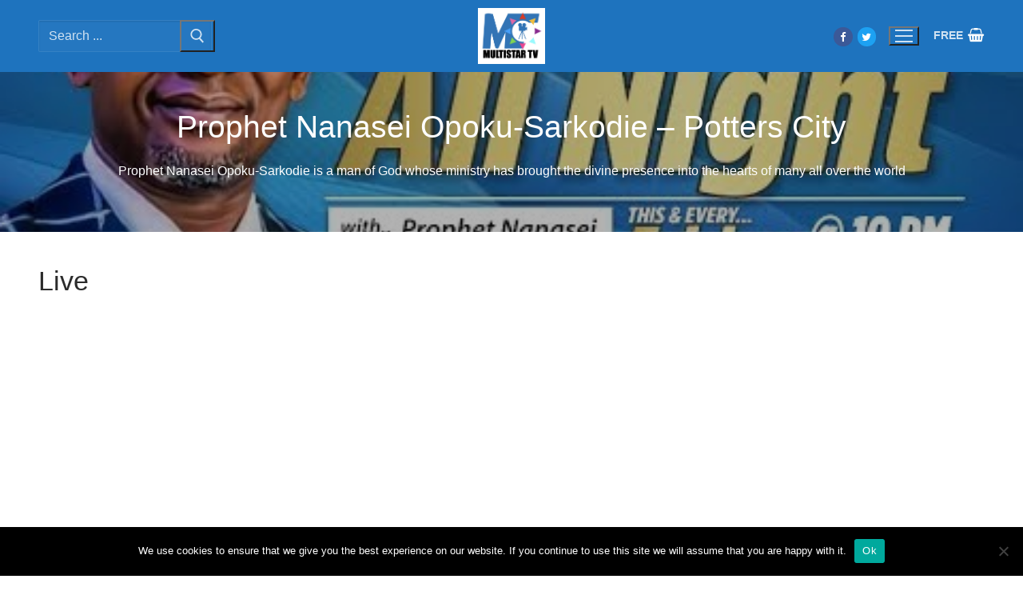

--- FILE ---
content_type: text/html; charset=UTF-8
request_url: https://multistartv.com/prophet-nanasei-opoku-sarkodie-potters-city/
body_size: 22002
content:
<!doctype html>
<html lang="en-US" prefix="og: https://ogp.me/ns#">
<head>
	<meta charset="UTF-8">
	<meta name="viewport" content="width=device-width, initial-scale=1, maximum-scale=10.0, user-scalable=yes">
	<link rel="profile" href="https://gmpg.org/xfn/11">
	<!-- Manifest added by SuperPWA - Progressive Web Apps Plugin For WordPress -->
<link rel="manifest" href="/superpwa-manifest.json">
<meta name="theme-color" content="#D5E0EB">
<!-- / SuperPWA.com -->
<script type="text/javascript">
/* <![CDATA[ */
window.koko_analytics = {"url":"https:\/\/multistartv.com\/wp-admin\/admin-ajax.php?action=koko_analytics_collect","site_url":"https:\/\/multistartv.com","post_id":79,"path":"\/prophet-nanasei-opoku-sarkodie-potters-city\/","method":"cookie","use_cookie":true};
/* ]]> */
</script>

<!-- Search Engine Optimization by Rank Math - https://rankmath.com/ -->
<title>Prophet Nanasei Opoku-Sarkodie - Potters City - MultiStar TV</title>
<meta name="description" content="Prophet Nanasei Opoku-Sarkodie is a man of God whose ministry has brought the divine presence into the hearts of many all over the world"/>
<meta name="robots" content="follow, index, max-snippet:-1, max-video-preview:-1, max-image-preview:large"/>
<link rel="canonical" href="https://multistartv.com/prophet-nanasei-opoku-sarkodie-potters-city/" />
<meta property="og:locale" content="en_US" />
<meta property="og:type" content="article" />
<meta property="og:title" content="Prophet Nanasei Opoku-Sarkodie - Potters City - MultiStar TV" />
<meta property="og:description" content="Prophet Nanasei Opoku-Sarkodie is a man of God whose ministry has brought the divine presence into the hearts of many all over the world" />
<meta property="og:url" content="https://multistartv.com/prophet-nanasei-opoku-sarkodie-potters-city/" />
<meta property="og:site_name" content="MultiStar TV" />
<meta property="article:tag" content="Church" />
<meta property="article:section" content="Church" />
<meta property="og:updated_time" content="2021-01-23T01:20:32-05:00" />
<meta property="og:image" content="https://multistartv.com/wp-content/uploads/2021/01/hqdefault.jpg" />
<meta property="og:image:secure_url" content="https://multistartv.com/wp-content/uploads/2021/01/hqdefault.jpg" />
<meta property="og:image:width" content="480" />
<meta property="og:image:height" content="360" />
<meta property="og:image:alt" content="Prophet Nana Sei" />
<meta property="og:image:type" content="image/jpeg" />
<meta property="article:published_time" content="2021-01-23T01:20:28-05:00" />
<meta property="article:modified_time" content="2021-01-23T01:20:32-05:00" />
<meta name="twitter:card" content="summary_large_image" />
<meta name="twitter:title" content="Prophet Nanasei Opoku-Sarkodie - Potters City - MultiStar TV" />
<meta name="twitter:description" content="Prophet Nanasei Opoku-Sarkodie is a man of God whose ministry has brought the divine presence into the hearts of many all over the world" />
<meta name="twitter:image" content="https://multistartv.com/wp-content/uploads/2021/01/hqdefault.jpg" />
<meta name="twitter:label1" content="Written by" />
<meta name="twitter:data1" content="umsdigital" />
<meta name="twitter:label2" content="Time to read" />
<meta name="twitter:data2" content="1 minute" />
<script type="application/ld+json" class="rank-math-schema">{"@context":"https://schema.org","@graph":[{"@type":["TelevisionStation","Organization"],"@id":"https://multistartv.com/#organization","name":"MultiStar TV","url":"https://multistartv.com","logo":{"@type":"ImageObject","@id":"https://multistartv.com/#logo","url":"http://multistartv.com/wp-content/uploads/2020/12/cropped-Multi-Star-Logos.003.png","contentUrl":"http://multistartv.com/wp-content/uploads/2020/12/cropped-Multi-Star-Logos.003.png","caption":"MultiStar TV","inLanguage":"en-US","width":"705","height":"591"},"openingHours":["Monday,Tuesday,Wednesday,Thursday,Friday,Saturday,Sunday 09:00-17:00"],"image":{"@id":"https://multistartv.com/#logo"}},{"@type":"WebSite","@id":"https://multistartv.com/#website","url":"https://multistartv.com","name":"MultiStar TV","publisher":{"@id":"https://multistartv.com/#organization"},"inLanguage":"en-US"},{"@type":"ImageObject","@id":"https://multistartv.com/wp-content/uploads/2021/01/hqdefault.jpg","url":"https://multistartv.com/wp-content/uploads/2021/01/hqdefault.jpg","width":"480","height":"360","caption":"Prophet Nana Sei","inLanguage":"en-US"},{"@type":"WebPage","@id":"https://multistartv.com/prophet-nanasei-opoku-sarkodie-potters-city/#webpage","url":"https://multistartv.com/prophet-nanasei-opoku-sarkodie-potters-city/","name":"Prophet Nanasei Opoku-Sarkodie - Potters City - MultiStar TV","datePublished":"2021-01-23T01:20:28-05:00","dateModified":"2021-01-23T01:20:32-05:00","isPartOf":{"@id":"https://multistartv.com/#website"},"primaryImageOfPage":{"@id":"https://multistartv.com/wp-content/uploads/2021/01/hqdefault.jpg"},"inLanguage":"en-US"},{"@type":"Person","@id":"https://multistartv.com/author/umsdigital/","name":"umsdigital","url":"https://multistartv.com/author/umsdigital/","image":{"@type":"ImageObject","@id":"https://secure.gravatar.com/avatar/1fec68ade14d772b359de7b8fea959625a55f9d67b443819b05082f32250d08e?s=96&amp;d=mm&amp;r=g","url":"https://secure.gravatar.com/avatar/1fec68ade14d772b359de7b8fea959625a55f9d67b443819b05082f32250d08e?s=96&amp;d=mm&amp;r=g","caption":"umsdigital","inLanguage":"en-US"},"sameAs":["http://multistartv.com"],"worksFor":{"@id":"https://multistartv.com/#organization"}},{"@type":"BlogPosting","headline":"Prophet Nanasei Opoku-Sarkodie - Potters City - MultiStar TV","datePublished":"2021-01-23T01:20:28-05:00","dateModified":"2021-01-23T01:20:32-05:00","articleSection":"Church, Live TV","author":{"@id":"https://multistartv.com/author/umsdigital/","name":"umsdigital"},"publisher":{"@id":"https://multistartv.com/#organization"},"description":"Prophet Nanasei Opoku-Sarkodie is a man of God whose ministry has brought the divine presence into the hearts of many all over the world","name":"Prophet Nanasei Opoku-Sarkodie - Potters City - MultiStar TV","@id":"https://multistartv.com/prophet-nanasei-opoku-sarkodie-potters-city/#richSnippet","isPartOf":{"@id":"https://multistartv.com/prophet-nanasei-opoku-sarkodie-potters-city/#webpage"},"image":{"@id":"https://multistartv.com/wp-content/uploads/2021/01/hqdefault.jpg"},"inLanguage":"en-US","mainEntityOfPage":{"@id":"https://multistartv.com/prophet-nanasei-opoku-sarkodie-potters-city/#webpage"}}]}</script>
<!-- /Rank Math WordPress SEO plugin -->

<link rel='dns-prefetch' href='//cdnjs.cloudflare.com' />
<link rel='dns-prefetch' href='//cdn.jsdelivr.net' />
<link rel="alternate" type="application/rss+xml" title="MultiStar TV &raquo; Feed" href="https://multistartv.com/feed/" />
<link rel="alternate" type="application/rss+xml" title="MultiStar TV &raquo; Comments Feed" href="https://multistartv.com/comments/feed/" />
<link rel="alternate" type="application/rss+xml" title="MultiStar TV &raquo; Prophet Nanasei Opoku-Sarkodie &#8211; Potters City Comments Feed" href="https://multistartv.com/prophet-nanasei-opoku-sarkodie-potters-city/feed/" />
<link rel="alternate" title="oEmbed (JSON)" type="application/json+oembed" href="https://multistartv.com/wp-json/oembed/1.0/embed?url=https%3A%2F%2Fmultistartv.com%2Fprophet-nanasei-opoku-sarkodie-potters-city%2F" />
<link rel="alternate" title="oEmbed (XML)" type="text/xml+oembed" href="https://multistartv.com/wp-json/oembed/1.0/embed?url=https%3A%2F%2Fmultistartv.com%2Fprophet-nanasei-opoku-sarkodie-potters-city%2F&#038;format=xml" />
                <script type="text/javascript">
                    let mp_ajax_url = "https://multistartv.com/wp-admin/admin-ajax.php";
                    var ajaxurl = "https://multistartv.com/wp-admin/admin-ajax.php";
                    let mpwem_ajax_url = "https://multistartv.com/wp-admin/admin-ajax.php";
                    let mpwem_currency_symbol = "&#36;";
                    let mpwem_currency_position = "left";
                    let mpwem_currency_decimal = ".";
                    let mpwem_currency_thousands_separator = ",";
                    let mpwem_num_of_decimal = "2";
                    let mpwem_empty_image_url = "https://multistartv.com/wp-content/plugins/mage-eventpress/assets/helper/images/no_image.png";
                    let mpwem_date_format = "D d M , yy";
                    //let mp_nonce = wp_create_nonce('mep-ajax-nonce');
                </script>
				<style id='wp-img-auto-sizes-contain-inline-css' type='text/css'>
img:is([sizes=auto i],[sizes^="auto," i]){contain-intrinsic-size:3000px 1500px}
/*# sourceURL=wp-img-auto-sizes-contain-inline-css */
</style>
<style id='wp-emoji-styles-inline-css' type='text/css'>

	img.wp-smiley, img.emoji {
		display: inline !important;
		border: none !important;
		box-shadow: none !important;
		height: 1em !important;
		width: 1em !important;
		margin: 0 0.07em !important;
		vertical-align: -0.1em !important;
		background: none !important;
		padding: 0 !important;
	}
/*# sourceURL=wp-emoji-styles-inline-css */
</style>
<link rel='stylesheet' id='wp-block-library-css' href='https://multistartv.com/wp-includes/css/dist/block-library/style.min.css?ver=f4ad7e995f2f392853e97544e6608676' type='text/css' media='all' />
<style id='wp-block-paragraph-inline-css' type='text/css'>
.is-small-text{font-size:.875em}.is-regular-text{font-size:1em}.is-large-text{font-size:2.25em}.is-larger-text{font-size:3em}.has-drop-cap:not(:focus):first-letter{float:left;font-size:8.4em;font-style:normal;font-weight:100;line-height:.68;margin:.05em .1em 0 0;text-transform:uppercase}body.rtl .has-drop-cap:not(:focus):first-letter{float:none;margin-left:.1em}p.has-drop-cap.has-background{overflow:hidden}:root :where(p.has-background){padding:1.25em 2.375em}:where(p.has-text-color:not(.has-link-color)) a{color:inherit}p.has-text-align-left[style*="writing-mode:vertical-lr"],p.has-text-align-right[style*="writing-mode:vertical-rl"]{rotate:180deg}
/*# sourceURL=https://multistartv.com/wp-includes/blocks/paragraph/style.min.css */
</style>
<style id='global-styles-inline-css' type='text/css'>
:root{--wp--preset--aspect-ratio--square: 1;--wp--preset--aspect-ratio--4-3: 4/3;--wp--preset--aspect-ratio--3-4: 3/4;--wp--preset--aspect-ratio--3-2: 3/2;--wp--preset--aspect-ratio--2-3: 2/3;--wp--preset--aspect-ratio--16-9: 16/9;--wp--preset--aspect-ratio--9-16: 9/16;--wp--preset--color--black: #000000;--wp--preset--color--cyan-bluish-gray: #abb8c3;--wp--preset--color--white: #ffffff;--wp--preset--color--pale-pink: #f78da7;--wp--preset--color--vivid-red: #cf2e2e;--wp--preset--color--luminous-vivid-orange: #ff6900;--wp--preset--color--luminous-vivid-amber: #fcb900;--wp--preset--color--light-green-cyan: #7bdcb5;--wp--preset--color--vivid-green-cyan: #00d084;--wp--preset--color--pale-cyan-blue: #8ed1fc;--wp--preset--color--vivid-cyan-blue: #0693e3;--wp--preset--color--vivid-purple: #9b51e0;--wp--preset--gradient--vivid-cyan-blue-to-vivid-purple: linear-gradient(135deg,rgb(6,147,227) 0%,rgb(155,81,224) 100%);--wp--preset--gradient--light-green-cyan-to-vivid-green-cyan: linear-gradient(135deg,rgb(122,220,180) 0%,rgb(0,208,130) 100%);--wp--preset--gradient--luminous-vivid-amber-to-luminous-vivid-orange: linear-gradient(135deg,rgb(252,185,0) 0%,rgb(255,105,0) 100%);--wp--preset--gradient--luminous-vivid-orange-to-vivid-red: linear-gradient(135deg,rgb(255,105,0) 0%,rgb(207,46,46) 100%);--wp--preset--gradient--very-light-gray-to-cyan-bluish-gray: linear-gradient(135deg,rgb(238,238,238) 0%,rgb(169,184,195) 100%);--wp--preset--gradient--cool-to-warm-spectrum: linear-gradient(135deg,rgb(74,234,220) 0%,rgb(151,120,209) 20%,rgb(207,42,186) 40%,rgb(238,44,130) 60%,rgb(251,105,98) 80%,rgb(254,248,76) 100%);--wp--preset--gradient--blush-light-purple: linear-gradient(135deg,rgb(255,206,236) 0%,rgb(152,150,240) 100%);--wp--preset--gradient--blush-bordeaux: linear-gradient(135deg,rgb(254,205,165) 0%,rgb(254,45,45) 50%,rgb(107,0,62) 100%);--wp--preset--gradient--luminous-dusk: linear-gradient(135deg,rgb(255,203,112) 0%,rgb(199,81,192) 50%,rgb(65,88,208) 100%);--wp--preset--gradient--pale-ocean: linear-gradient(135deg,rgb(255,245,203) 0%,rgb(182,227,212) 50%,rgb(51,167,181) 100%);--wp--preset--gradient--electric-grass: linear-gradient(135deg,rgb(202,248,128) 0%,rgb(113,206,126) 100%);--wp--preset--gradient--midnight: linear-gradient(135deg,rgb(2,3,129) 0%,rgb(40,116,252) 100%);--wp--preset--font-size--small: 13px;--wp--preset--font-size--medium: 20px;--wp--preset--font-size--large: 36px;--wp--preset--font-size--x-large: 42px;--wp--preset--spacing--20: 0.44rem;--wp--preset--spacing--30: 0.67rem;--wp--preset--spacing--40: 1rem;--wp--preset--spacing--50: 1.5rem;--wp--preset--spacing--60: 2.25rem;--wp--preset--spacing--70: 3.38rem;--wp--preset--spacing--80: 5.06rem;--wp--preset--shadow--natural: 6px 6px 9px rgba(0, 0, 0, 0.2);--wp--preset--shadow--deep: 12px 12px 50px rgba(0, 0, 0, 0.4);--wp--preset--shadow--sharp: 6px 6px 0px rgba(0, 0, 0, 0.2);--wp--preset--shadow--outlined: 6px 6px 0px -3px rgb(255, 255, 255), 6px 6px rgb(0, 0, 0);--wp--preset--shadow--crisp: 6px 6px 0px rgb(0, 0, 0);}:where(.is-layout-flex){gap: 0.5em;}:where(.is-layout-grid){gap: 0.5em;}body .is-layout-flex{display: flex;}.is-layout-flex{flex-wrap: wrap;align-items: center;}.is-layout-flex > :is(*, div){margin: 0;}body .is-layout-grid{display: grid;}.is-layout-grid > :is(*, div){margin: 0;}:where(.wp-block-columns.is-layout-flex){gap: 2em;}:where(.wp-block-columns.is-layout-grid){gap: 2em;}:where(.wp-block-post-template.is-layout-flex){gap: 1.25em;}:where(.wp-block-post-template.is-layout-grid){gap: 1.25em;}.has-black-color{color: var(--wp--preset--color--black) !important;}.has-cyan-bluish-gray-color{color: var(--wp--preset--color--cyan-bluish-gray) !important;}.has-white-color{color: var(--wp--preset--color--white) !important;}.has-pale-pink-color{color: var(--wp--preset--color--pale-pink) !important;}.has-vivid-red-color{color: var(--wp--preset--color--vivid-red) !important;}.has-luminous-vivid-orange-color{color: var(--wp--preset--color--luminous-vivid-orange) !important;}.has-luminous-vivid-amber-color{color: var(--wp--preset--color--luminous-vivid-amber) !important;}.has-light-green-cyan-color{color: var(--wp--preset--color--light-green-cyan) !important;}.has-vivid-green-cyan-color{color: var(--wp--preset--color--vivid-green-cyan) !important;}.has-pale-cyan-blue-color{color: var(--wp--preset--color--pale-cyan-blue) !important;}.has-vivid-cyan-blue-color{color: var(--wp--preset--color--vivid-cyan-blue) !important;}.has-vivid-purple-color{color: var(--wp--preset--color--vivid-purple) !important;}.has-black-background-color{background-color: var(--wp--preset--color--black) !important;}.has-cyan-bluish-gray-background-color{background-color: var(--wp--preset--color--cyan-bluish-gray) !important;}.has-white-background-color{background-color: var(--wp--preset--color--white) !important;}.has-pale-pink-background-color{background-color: var(--wp--preset--color--pale-pink) !important;}.has-vivid-red-background-color{background-color: var(--wp--preset--color--vivid-red) !important;}.has-luminous-vivid-orange-background-color{background-color: var(--wp--preset--color--luminous-vivid-orange) !important;}.has-luminous-vivid-amber-background-color{background-color: var(--wp--preset--color--luminous-vivid-amber) !important;}.has-light-green-cyan-background-color{background-color: var(--wp--preset--color--light-green-cyan) !important;}.has-vivid-green-cyan-background-color{background-color: var(--wp--preset--color--vivid-green-cyan) !important;}.has-pale-cyan-blue-background-color{background-color: var(--wp--preset--color--pale-cyan-blue) !important;}.has-vivid-cyan-blue-background-color{background-color: var(--wp--preset--color--vivid-cyan-blue) !important;}.has-vivid-purple-background-color{background-color: var(--wp--preset--color--vivid-purple) !important;}.has-black-border-color{border-color: var(--wp--preset--color--black) !important;}.has-cyan-bluish-gray-border-color{border-color: var(--wp--preset--color--cyan-bluish-gray) !important;}.has-white-border-color{border-color: var(--wp--preset--color--white) !important;}.has-pale-pink-border-color{border-color: var(--wp--preset--color--pale-pink) !important;}.has-vivid-red-border-color{border-color: var(--wp--preset--color--vivid-red) !important;}.has-luminous-vivid-orange-border-color{border-color: var(--wp--preset--color--luminous-vivid-orange) !important;}.has-luminous-vivid-amber-border-color{border-color: var(--wp--preset--color--luminous-vivid-amber) !important;}.has-light-green-cyan-border-color{border-color: var(--wp--preset--color--light-green-cyan) !important;}.has-vivid-green-cyan-border-color{border-color: var(--wp--preset--color--vivid-green-cyan) !important;}.has-pale-cyan-blue-border-color{border-color: var(--wp--preset--color--pale-cyan-blue) !important;}.has-vivid-cyan-blue-border-color{border-color: var(--wp--preset--color--vivid-cyan-blue) !important;}.has-vivid-purple-border-color{border-color: var(--wp--preset--color--vivid-purple) !important;}.has-vivid-cyan-blue-to-vivid-purple-gradient-background{background: var(--wp--preset--gradient--vivid-cyan-blue-to-vivid-purple) !important;}.has-light-green-cyan-to-vivid-green-cyan-gradient-background{background: var(--wp--preset--gradient--light-green-cyan-to-vivid-green-cyan) !important;}.has-luminous-vivid-amber-to-luminous-vivid-orange-gradient-background{background: var(--wp--preset--gradient--luminous-vivid-amber-to-luminous-vivid-orange) !important;}.has-luminous-vivid-orange-to-vivid-red-gradient-background{background: var(--wp--preset--gradient--luminous-vivid-orange-to-vivid-red) !important;}.has-very-light-gray-to-cyan-bluish-gray-gradient-background{background: var(--wp--preset--gradient--very-light-gray-to-cyan-bluish-gray) !important;}.has-cool-to-warm-spectrum-gradient-background{background: var(--wp--preset--gradient--cool-to-warm-spectrum) !important;}.has-blush-light-purple-gradient-background{background: var(--wp--preset--gradient--blush-light-purple) !important;}.has-blush-bordeaux-gradient-background{background: var(--wp--preset--gradient--blush-bordeaux) !important;}.has-luminous-dusk-gradient-background{background: var(--wp--preset--gradient--luminous-dusk) !important;}.has-pale-ocean-gradient-background{background: var(--wp--preset--gradient--pale-ocean) !important;}.has-electric-grass-gradient-background{background: var(--wp--preset--gradient--electric-grass) !important;}.has-midnight-gradient-background{background: var(--wp--preset--gradient--midnight) !important;}.has-small-font-size{font-size: var(--wp--preset--font-size--small) !important;}.has-medium-font-size{font-size: var(--wp--preset--font-size--medium) !important;}.has-large-font-size{font-size: var(--wp--preset--font-size--large) !important;}.has-x-large-font-size{font-size: var(--wp--preset--font-size--x-large) !important;}
/*# sourceURL=global-styles-inline-css */
</style>

<style id='classic-theme-styles-inline-css' type='text/css'>
/*! This file is auto-generated */
.wp-block-button__link{color:#fff;background-color:#32373c;border-radius:9999px;box-shadow:none;text-decoration:none;padding:calc(.667em + 2px) calc(1.333em + 2px);font-size:1.125em}.wp-block-file__button{background:#32373c;color:#fff;text-decoration:none}
/*# sourceURL=/wp-includes/css/classic-themes.min.css */
</style>
<link rel='stylesheet' id='cookie-notice-front-css' href='https://multistartv.com/wp-content/plugins/cookie-notice/css/front.min.css?ver=2.5.11' type='text/css' media='all' />
<link rel='stylesheet' id='ditty-displays-css' href='https://multistartv.com/wp-content/plugins/ditty-news-ticker/assets/build/dittyDisplays.css?ver=3.1.63' type='text/css' media='all' />
<link rel='stylesheet' id='ditty-fontawesome-css' href='https://multistartv.com/wp-content/plugins/ditty-news-ticker/includes/libs/fontawesome-6.4.0/css/all.css?ver=6.4.0' type='text/css' media='' />
<link rel='stylesheet' id='hello-here-css' href='https://multistartv.com/wp-content/plugins/hello-i-am-here/public/css/hello-here-public.css?ver=3.0' type='text/css' media='all' />
<link rel='stylesheet' id='woocommerce-general-css' href='https://multistartv.com/wp-content/themes/customify/assets/css/compatibility/woocommerce.min.css?ver=10.4.3' type='text/css' media='all' />
<link rel='stylesheet' id='woocommerce-smallscreen-css' href='https://multistartv.com/wp-content/themes/customify/assets/css/compatibility/woocommerce-smallscreen.min.css?ver=10.4.3' type='text/css' media='only screen and (max-width: 768px)' />
<style id='woocommerce-inline-inline-css' type='text/css'>
.woocommerce form .form-row .required { visibility: visible; }
/*# sourceURL=woocommerce-inline-inline-css */
</style>
<link rel='stylesheet' id='gateway-css' href='https://multistartv.com/wp-content/plugins/woocommerce-paypal-payments/modules/ppcp-button/assets/css/gateway.css?ver=3.3.2' type='text/css' media='all' />
<link rel='stylesheet' id='select2-css' href='https://multistartv.com/wp-content/plugins/woocommerce/assets/css/select2.css?ver=10.4.3' type='text/css' media='all' />
<link rel='stylesheet' id='mp_jquery_ui-css' href='https://multistartv.com/wp-content/plugins/mage-eventpress/assets/helper/jquery-ui.min.css?ver=1.13.2' type='text/css' media='all' />
<link rel='stylesheet' id='mp_font_awesome-430-css' href='https://cdnjs.cloudflare.com/ajax/libs/font-awesome/4.3.0/css/font-awesome.css?ver=4.3.0' type='text/css' media='all' />
<link rel='stylesheet' id='mp_font_awesome-660-css' href='https://cdnjs.cloudflare.com/ajax/libs/font-awesome/6.6.0/css/all.min.css?ver=6.6.0' type='text/css' media='all' />
<link rel='stylesheet' id='mp_font_awesome-css' href='//cdn.jsdelivr.net/npm/@fortawesome/fontawesome-free@5.15.4/css/all.min.css?ver=5.15.4' type='text/css' media='all' />
<link rel='stylesheet' id='mp_flat_icon-css' href='https://multistartv.com/wp-content/plugins/mage-eventpress/assets/helper/flaticon/flaticon.css?ver=f4ad7e995f2f392853e97544e6608676' type='text/css' media='all' />
<link rel='stylesheet' id='mp_owl_carousel-css' href='https://multistartv.com/wp-content/plugins/mage-eventpress/assets/helper/owl_carousel/owl.carousel.min.css?ver=2.3.4' type='text/css' media='all' />
<link rel='stylesheet' id='mpwem_slick-css' href='https://multistartv.com/wp-content/plugins/mage-eventpress/assets/helper/slick/slick.css?ver=1.8.1' type='text/css' media='all' />
<link rel='stylesheet' id='mpwem_slick_theme-css' href='https://multistartv.com/wp-content/plugins/mage-eventpress/assets/helper/slick/slick_theme.css?ver=1.8.1' type='text/css' media='all' />
<link rel='stylesheet' id='mpwem_global-css' href='https://multistartv.com/wp-content/plugins/mage-eventpress/assets/helper/mp_style/mpwem_global.css?ver=1769166031' type='text/css' media='all' />
<link rel='stylesheet' id='mage-icons-css' href='https://multistartv.com/wp-content/plugins/mage-eventpress/assets/mage-icon/css/mage-icon.css?ver=1769166031' type='text/css' media='all' />
<link rel='stylesheet' id='mep-timeline-min-css' href='https://multistartv.com/wp-content/plugins/mage-eventpress/assets/helper/timeline/timeline.min.css?ver=1.0.0' type='text/css' media='all' />
<link rel='stylesheet' id='mep-calendar-min-style-css' href='https://multistartv.com/wp-content/plugins/mage-eventpress/assets/helper/calender/calendar.min.css?ver=f4ad7e995f2f392853e97544e6608676' type='text/css' media='all' />
<link rel='stylesheet' id='mpwem_style-css' href='https://multistartv.com/wp-content/plugins/mage-eventpress/assets/frontend/mpwem_style.css?ver=1769166031' type='text/css' media='all' />
<link rel='stylesheet' id='font-awesome-css' href='https://multistartv.com/wp-content/themes/customify/assets/fonts/font-awesome/css/font-awesome.min.css?ver=5.0.0' type='text/css' media='all' />
<link rel='stylesheet' id='customify-style-css' href='https://multistartv.com/wp-content/themes/customify/style.min.css?ver=0.4.13' type='text/css' media='all' />
<style id='customify-style-inline-css' type='text/css'>
.header-top .header--row-inner,body:not(.fl-builder-edit) .button,body:not(.fl-builder-edit) button:not(.menu-mobile-toggle, .components-button, .customize-partial-edit-shortcut-button),body:not(.fl-builder-edit) input[type="button"]:not(.ed_button),button.button,input[type="button"]:not(.ed_button, .components-button, .customize-partial-edit-shortcut-button),input[type="reset"]:not(.components-button, .customize-partial-edit-shortcut-button),input[type="submit"]:not(.components-button, .customize-partial-edit-shortcut-button),.pagination .nav-links > *:hover,.pagination .nav-links span,.nav-menu-desktop.style-full-height .primary-menu-ul > li.current-menu-item > a,.nav-menu-desktop.style-full-height .primary-menu-ul > li.current-menu-ancestor > a,.nav-menu-desktop.style-full-height .primary-menu-ul > li > a:hover,.posts-layout .readmore-button:hover{    background-color: #235787;}.posts-layout .readmore-button {color: #235787;}.pagination .nav-links > *:hover,.pagination .nav-links span,.entry-single .tags-links a:hover,.entry-single .cat-links a:hover,.posts-layout .readmore-button,.posts-layout .readmore-button:hover{    border-color: #235787;}                 .wc-svg-btn.active,        .woocommerce-tabs.wc-tabs-horizontal ul.tabs li.active,        #review_form {            border-color: #235787;        }                .wc-svg-btn.active,        .wc-single-tabs ul.tabs li.active a,        .wc-single-tabs .tab-section.active .tab-section-heading a {            color: #235787;        }.customify-builder-btn{    background-color: #c3512f;}                 .add_to_cart_button        {            background-color: #c3512f;        }body{    color: #686868;}abbr, acronym {    border-bottom-color: #686868;}a                {                    color: #1e4b75;} .woocommerce-account .woocommerce-MyAccount-navigation ul li.is-active a,        .woocommerce-account .woocommerce-MyAccount-navigation ul li a:hover {            color: #1e4b75;        }a:hover,a:focus,.link-meta:hover, .link-meta a:hover{    color: #111111;}h2 + h3,.comments-area h2 + .comments-title,.h2 + h3,.comments-area .h2 + .comments-title,.page-breadcrumb {    border-top-color: #eaecee;}blockquote,.site-content .widget-area .menu li.current-menu-item > a:before{    border-left-color: #eaecee;}@media screen and (min-width: 64em) {    .comment-list .children li.comment {        border-left-color: #eaecee;    }    .comment-list .children li.comment:after {        background-color: #eaecee;    }}.page-titlebar, .page-breadcrumb,.posts-layout .entry-inner {    border-bottom-color: #eaecee;}.header-search-form .search-field,.entry-content .page-links a,.header-search-modal,.pagination .nav-links > *,.entry-footer .tags-links a, .entry-footer .cat-links a,.search .content-area article,.site-content .widget-area .menu li.current-menu-item > a,.posts-layout .entry-inner,.post-navigation .nav-links,article.comment .comment-meta,.widget-area .widget_pages li a, .widget-area .widget_categories li a, .widget-area .widget_archive li a, .widget-area .widget_meta li a, .widget-area .widget_nav_menu li a, .widget-area .widget_product_categories li a, .widget-area .widget_recent_entries li a, .widget-area .widget_rss li a,.widget-area .widget_recent_comments li{    border-color: #eaecee;}.header-search-modal::before {    border-top-color: #eaecee;    border-left-color: #eaecee;}@media screen and (min-width: 48em) {    .content-sidebar.sidebar_vertical_border .content-area {        border-right-color: #eaecee;    }    .sidebar-content.sidebar_vertical_border .content-area {        border-left-color: #eaecee;    }    .sidebar-sidebar-content.sidebar_vertical_border .sidebar-primary {        border-right-color: #eaecee;    }    .sidebar-sidebar-content.sidebar_vertical_border .sidebar-secondary {        border-right-color: #eaecee;    }    .content-sidebar-sidebar.sidebar_vertical_border .sidebar-primary {        border-left-color: #eaecee;    }    .content-sidebar-sidebar.sidebar_vertical_border .sidebar-secondary {        border-left-color: #eaecee;    }    .sidebar-content-sidebar.sidebar_vertical_border .content-area {        border-left-color: #eaecee;        border-right-color: #eaecee;    }    .sidebar-content-sidebar.sidebar_vertical_border .content-area {        border-left-color: #eaecee;        border-right-color: #eaecee;    }}.widget_price_filter .price_slider_wrapper .ui-widget-content {    background-color: #eaecee;}.product_list_widget li,#reviews #comments ol.commentlist li .comment-text,.woocommerce-tabs.wc-tabs-vertical .wc-tabs li,.product_meta > span,.woocommerce-tabs.wc-tabs-horizontal ul.tabs,.woocommerce-tabs.wc-tabs-vertical .wc-tabs li:first-child {            border-color: #eaecee;        }article.comment .comment-post-author {background: #6d6d6d;}.pagination .nav-links > *,.link-meta,.link-meta a,.color-meta,.entry-single .tags-links:before,.entry-single .cats-links:before{    color: #6d6d6d;}.widget_price_filter .ui-slider .ui-slider-handle {    border-color: #6d6d6d;}.wc-product-inner .wc-product__category a {    color: #6d6d6d;}.widget_price_filter .ui-slider .ui-slider-range,.widget_price_filter .price_slider_amount .button {            background-color: #6d6d6d;        }h1, h2, h3, h4, h5, h6 { color: #2b2b2b;}.site-content .widget-title { color: #444444;}#page-cover {background-image: url("https://multistartv.com/wp-content/themes/customify/assets/images/default-cover.jpg");}.header--row:not(.header--transparent).header-main .header--row-inner  {background-color: #1e73be;} .sub-menu .li-duplicator {display:none !important;}.header-search_icon-item .header-search-modal  {border-style: solid;} .header-search_icon-item .search-field  {border-style: solid;} .dark-mode .header-search_box-item .search-form-fields, .header-search_box-item .search-form-fields  {border-style: solid;} body  {background-color: #FFFFFF;} .site-content .content-area  {background-color: #FFFFFF;} .woocommerce .button.add_to_cart_button, .woocommerce .button.alt,.woocommerce .button.added_to_cart, .woocommerce .button.checkout, .woocommerce .button.product_type_variable,.item--wc_cart .cart-icon .cart-qty .customify-wc-total-qty{    background-color: #c3512f;}.comment-form-rating a, .star-rating,.comment-form-rating a:hover, .comment-form-rating a:focus, .star-rating:hover, .star-rating:focus{    color: #c3512f;}span.onsale{    background-color: #77a464;}/* CSS for desktop */#page-cover {text-align: center;}#page-cover .page-cover-inner {min-height: 200px;}#page-titlebar {text-align: center;}.header--row.header-top .customify-grid, .header--row.header-top .style-full-height .primary-menu-ul > li > a {min-height: 33px;}.header--row.header-main .customify-grid, .header--row.header-main .style-full-height .primary-menu-ul > li > a {min-height: 90px;}.header--row.header-bottom .customify-grid, .header--row.header-bottom .style-full-height .primary-menu-ul > li > a {min-height: 55px;}.site-header .site-branding img { max-width: 84px; } .site-header .cb-row--mobile .site-branding img { width: 84px; }.header--row .builder-first--nav-icon {text-align: right;}.header-search_icon-item .search-submit {margin-left: -40px;}.header-search_box-item .search-submit{margin-left: -40px;} .header-search_box-item .woo_bootster_search .search-submit{margin-left: -40px;} .header-search_box-item .header-search-form button.search-submit{margin-left:-40px;}.header--row .builder-first--primary-menu {text-align: right;}.related-post .related-thumbnail a { padding-top: 50%; } .related-post .related-thumbnail img { width: 100%;position: absolute; top: 0px; right: 0px; display: block; height: 100%; object-fit: cover; }/* CSS for tablet */@media screen and (max-width: 1024px) { #page-cover .page-cover-inner {min-height: 250px;}.header--row .builder-first--nav-icon {text-align: right;}.header-search_icon-item .search-submit {margin-left: -40px;}.header-search_box-item .search-submit{margin-left: -40px;} .header-search_box-item .woo_bootster_search .search-submit{margin-left: -40px;} .header-search_box-item .header-search-form button.search-submit{margin-left:-40px;} }/* CSS for mobile */@media screen and (max-width: 568px) { #page-cover .page-cover-inner {min-height: 200px;}.header--row.header-top .customify-grid, .header--row.header-top .style-full-height .primary-menu-ul > li > a {min-height: 33px;}.header--row .builder-first--nav-icon {text-align: right;}.header-search_icon-item .search-submit {margin-left: -40px;}.header-search_box-item .search-submit{margin-left: -40px;} .header-search_box-item .woo_bootster_search .search-submit{margin-left: -40px;} .header-search_box-item .header-search-form button.search-submit{margin-left:-40px;} }
/*# sourceURL=customify-style-inline-css */
</style>
<link rel='stylesheet' id='__EPYT__style-css' href='https://multistartv.com/wp-content/plugins/youtube-embed-plus/styles/ytprefs.min.css?ver=14.2.4' type='text/css' media='all' />
<style id='__EPYT__style-inline-css' type='text/css'>

                .epyt-gallery-thumb {
                        width: 25%;
                }
                
/*# sourceURL=__EPYT__style-inline-css */
</style>
<script type="text/javascript" id="cookie-notice-front-js-before">
/* <![CDATA[ */
var cnArgs = {"ajaxUrl":"https:\/\/multistartv.com\/wp-admin\/admin-ajax.php","nonce":"40d7e80896","hideEffect":"fade","position":"bottom","onScroll":false,"onScrollOffset":100,"onClick":false,"cookieName":"cookie_notice_accepted","cookieTime":2592000,"cookieTimeRejected":2592000,"globalCookie":false,"redirection":false,"cache":true,"revokeCookies":false,"revokeCookiesOpt":"automatic"};

//# sourceURL=cookie-notice-front-js-before
/* ]]> */
</script>
<script type="text/javascript" src="https://multistartv.com/wp-content/plugins/cookie-notice/js/front.min.js?ver=2.5.11" id="cookie-notice-front-js"></script>
<script type="text/javascript" id="jquery-core-js-extra">
/* <![CDATA[ */
var mep_ajax = {"url":"https://multistartv.com/wp-admin/admin-ajax.php","nonce":"f96f3f8aa1"};
//# sourceURL=jquery-core-js-extra
/* ]]> */
</script>
<script type="text/javascript" src="https://multistartv.com/wp-includes/js/jquery/jquery.min.js?ver=3.7.1" id="jquery-core-js"></script>
<script type="text/javascript" src="https://multistartv.com/wp-includes/js/jquery/jquery-migrate.min.js?ver=3.4.1" id="jquery-migrate-js"></script>
<script type="text/javascript" src="https://multistartv.com/wp-content/plugins/hello-i-am-here/public/js/hello-here-public.js?ver=3.0" id="hello-here-js"></script>
<script type="text/javascript" src="https://multistartv.com/wp-content/plugins/woocommerce/assets/js/jquery-blockui/jquery.blockUI.min.js?ver=2.7.0-wc.10.4.3" id="wc-jquery-blockui-js" defer="defer" data-wp-strategy="defer"></script>
<script type="text/javascript" id="wc-add-to-cart-js-extra">
/* <![CDATA[ */
var wc_add_to_cart_params = {"ajax_url":"/wp-admin/admin-ajax.php","wc_ajax_url":"/?wc-ajax=%%endpoint%%","i18n_view_cart":"View cart","cart_url":"https://multistartv.com/checkout/","is_cart":"","cart_redirect_after_add":"no"};
//# sourceURL=wc-add-to-cart-js-extra
/* ]]> */
</script>
<script type="text/javascript" src="https://multistartv.com/wp-content/plugins/woocommerce/assets/js/frontend/add-to-cart.min.js?ver=10.4.3" id="wc-add-to-cart-js" defer="defer" data-wp-strategy="defer"></script>
<script type="text/javascript" src="https://multistartv.com/wp-content/plugins/woocommerce/assets/js/js-cookie/js.cookie.min.js?ver=2.1.4-wc.10.4.3" id="wc-js-cookie-js" defer="defer" data-wp-strategy="defer"></script>
<script type="text/javascript" id="woocommerce-js-extra">
/* <![CDATA[ */
var woocommerce_params = {"ajax_url":"/wp-admin/admin-ajax.php","wc_ajax_url":"/?wc-ajax=%%endpoint%%","i18n_password_show":"Show password","i18n_password_hide":"Hide password","qty_pm":"1"};
//# sourceURL=woocommerce-js-extra
/* ]]> */
</script>
<script type="text/javascript" src="https://multistartv.com/wp-content/plugins/woocommerce/assets/js/frontend/woocommerce.min.js?ver=10.4.3" id="woocommerce-js" defer="defer" data-wp-strategy="defer"></script>
<script type="text/javascript" id="WCPAY_ASSETS-js-extra">
/* <![CDATA[ */
var wcpayAssets = {"url":"https://multistartv.com/wp-content/plugins/woocommerce-payments/dist/"};
//# sourceURL=WCPAY_ASSETS-js-extra
/* ]]> */
</script>
<script type="text/javascript" src="https://multistartv.com/wp-content/plugins/woocommerce/assets/js/selectWoo/selectWoo.full.min.js?ver=1.0.9-wc.10.4.3" id="selectWoo-js" defer="defer" data-wp-strategy="defer"></script>
<script type="text/javascript" src="https://multistartv.com/wp-content/plugins/woocommerce/assets/js/select2/select2.full.min.js?ver=4.0.3-wc.10.4.3" id="wc-select2-js" defer="defer" data-wp-strategy="defer"></script>
<script type="text/javascript" src="https://multistartv.com/wp-content/plugins/mage-eventpress/assets/helper/slick/slick.min.js?ver=1.8.1" id="mpwem_slick-js"></script>
<script type="text/javascript" id="__ytprefs__-js-extra">
/* <![CDATA[ */
var _EPYT_ = {"ajaxurl":"https://multistartv.com/wp-admin/admin-ajax.php","security":"f1f674e0b4","gallery_scrolloffset":"20","eppathtoscripts":"https://multistartv.com/wp-content/plugins/youtube-embed-plus/scripts/","eppath":"https://multistartv.com/wp-content/plugins/youtube-embed-plus/","epresponsiveselector":"[\"iframe.__youtube_prefs__\",\"iframe[src*='youtube.com']\",\"iframe[src*='youtube-nocookie.com']\",\"iframe[data-ep-src*='youtube.com']\",\"iframe[data-ep-src*='youtube-nocookie.com']\",\"iframe[data-ep-gallerysrc*='youtube.com']\"]","epdovol":"1","version":"14.2.4","evselector":"iframe.__youtube_prefs__[src], iframe[src*=\"youtube.com/embed/\"], iframe[src*=\"youtube-nocookie.com/embed/\"]","ajax_compat":"","maxres_facade":"eager","ytapi_load":"light","pause_others":"","stopMobileBuffer":"1","facade_mode":"","not_live_on_channel":""};
//# sourceURL=__ytprefs__-js-extra
/* ]]> */
</script>
<script type="text/javascript" defer src="https://multistartv.com/wp-content/plugins/youtube-embed-plus/scripts/ytprefs.min.js?ver=14.2.4" id="__ytprefs__-js"></script>
<link rel="https://api.w.org/" href="https://multistartv.com/wp-json/" /><link rel="alternate" title="JSON" type="application/json" href="https://multistartv.com/wp-json/wp/v2/posts/79" /><link rel="EditURI" type="application/rsd+xml" title="RSD" href="https://multistartv.com/xmlrpc.php?rsd" />

<link rel='shortlink' href='https://multistartv.com/?p=79' />
<link rel="pingback" href="https://multistartv.com/xmlrpc.php">	<noscript><style>.woocommerce-product-gallery{ opacity: 1 !important; }</style></noscript>
	<style type="text/css">.recentcomments a{display:inline !important;padding:0 !important;margin:0 !important;}</style><style id="uagb-style-conditional-extension">@media (min-width: 1025px){body .uag-hide-desktop.uagb-google-map__wrap,body .uag-hide-desktop{display:none !important}}@media (min-width: 768px) and (max-width: 1024px){body .uag-hide-tab.uagb-google-map__wrap,body .uag-hide-tab{display:none !important}}@media (max-width: 767px){body .uag-hide-mob.uagb-google-map__wrap,body .uag-hide-mob{display:none !important}}</style><link rel="icon" href="https://multistartv.com/wp-content/uploads/2020/07/cropped-MSM-Logo-1-32x32.png" sizes="32x32" />
<link rel="icon" href="https://multistartv.com/wp-content/uploads/2020/07/cropped-MSM-Logo-1-192x192.png" sizes="192x192" />
<link rel="apple-touch-icon" href="https://multistartv.com/wp-content/uploads/2020/07/cropped-MSM-Logo-1-180x180.png" />
<meta name="msapplication-TileImage" content="https://multistartv.com/wp-content/uploads/2020/07/cropped-MSM-Logo-1-270x270.png" />
                <style>
					:root {
						--d_container_width: 1320px;
						--sidebar_left: 280px;
						--sidebar_right: 300px;
						--main_section: calc(100% - 300px);
						--dmpl: 40px;
						--dmp: 20px;
						--dmp_negetive: -20px;
						--dmp_xs: 10px;
						--dmp_xxs: 5px;
						--dmp_xs_negative: -10px;
						--dbrl: 10px;
						--dbr: 5px;
						--d_shadow: 0 0 2px #665F5F7A;
					}
					/*****Font size********/
					:root {
						--fs: 14px;
						--fw: normal;
						--fs_small: 11px;
						--fs_label: 16px;
						--fs_h6: 16px;
						--fs_h5: 18px;
						--fs_h4: 22px;
						--fs_h3: 25px;
						--fs_h2: 30px;
						--fs_h1: 35px;
						--fw-thin: 300; /*font weight medium*/
						--fw-normal: 500; /*font weight medium*/
						--fw-medium: 600; /*font weight medium*/
						--fw-bold: bold; /*font weight bold*/
					}
					/*****Button********/
					:root {
						--button_bg: #ea8125;
						--color_button: #fff;
						--button_fs: 16px;
						--button_height: 40px;
						--button_height_xs: 30px;
						--button_width: 120px;
						--button_shadows: 0 8px 12px rgb(51 65 80 / 6%), 0 14px 44px rgb(51 65 80 / 11%);
					}
					/*******Color***********/
					:root {
						--d_color: #303030;
						--color_border: #DDD;
						--color_active: #0E6BB7;
						--color_section: #FAFCFE;
						--color_theme: #6046FF;
						--color_theme_ee: #6046FFee;
						--color_theme_cc: #6046FFcc;
						--color_theme_aa: #6046FFaa;
						--color_theme_88: #6046FF88;
						--color_theme_77: #6046FF77;
						--color_theme_alter: #fff;
						--color_warning: #f8d7da;
						--color_primary: #007bff;
						--color_secondary: #6c757d;
						--color_black: #000;
						--color_success: #006607;
						--color_danger: #dc3545;
						--color_required: #C00;
						--color_white: #FFFFFF;
						--color_light: #F2F2F2;
						--color_light_1: #BBB;
						--color_light_2: #EAECEE;
						--color_light_3: #878787;
						--color_light_4: #f9f9f9;
						--color_info: #666;
						--color_yellow: #FEBB02;
						--color_blue: #815DF2;
						--color_navy_blue: #007CBA;
						--color_1: #0C5460;
						--color_2: #0CB32612;
						--color_3: #FAFCFE;
						--color_4: #6148BA;
						--color_5: #BCB;
						--color_6: #ffbe30;
						--color_7: #F1F5FF;
						--color_dark: #303030;
						--color_gray: #D3D3D3;
						--color_green: #32C1A4;
						--color_red: #ED5A54;
						--color_orange: #FFBE00;
					}
					@media only screen and (max-width: 1100px) {
						:root {
							--fs: 14px;
							--fs_small: 12px;
							--fs_label: 15px;
							--fs_h4: 20px;
							--fs_h3: 22px;
							--fs_h2: 25px;
							--fs_h1: 30px;
							--dmpl: 32px;
							--dmp: 16px;
							--dmp_negetive: -16px;
							--dmp_xs: 8px;
							--dmp_xs_negative: -8px;
						}
					}
					@media only screen and (max-width: 700px) {
						:root {
							--fs: 12px;
							--fs_small: 10px;
							--fs_label: 13px;
							--fs_h6: 15px;
							--fs_h5: 16px;
							--fs_h4: 18px;
							--fs_h3: 20px;
							--fs_h2: 22px;
							--fs_h1: 24px;
							--dmp: 10px;
							--dmp_xs: 5px;
							--dmp_xs_negative: -5px;
							--button_fs: 14px;
						}
					}
                </style>
				<link rel='stylesheet' id='wc-blocks-style-css' href='https://multistartv.com/wp-content/plugins/woocommerce/assets/client/blocks/wc-blocks.css?ver=wc-10.4.3' type='text/css' media='all' />
</head>

<body class="wp-singular post-template-default single single-post postid-79 single-format-standard wp-custom-logo wp-theme-customify theme-customify cookies-not-set woocommerce-no-js content main-layout-content sidebar_vertical_border site-full-width menu_sidebar_slide_left woocommerce later-wc-version">
<div id="page" class="site box-shadow">
	<a class="skip-link screen-reader-text" href="#site-content">Skip to content</a>
	<a class="close is-size-medium  close-panel close-sidebar-panel" href="#">
        <span class="hamburger hamburger--squeeze is-active">
            <span class="hamburger-box">
              <span class="hamburger-inner"><span class="screen-reader-text">Menu</span></span>
            </span>
        </span>
        <span class="screen-reader-text">Close</span>
        </a><header id="masthead" class="site-header header-v2"><div id="masthead-inner" class="site-header-inner">							<div  class="header-main header--row layout-full-contained"  id="cb-row--header-main"  data-row-id="main"  data-show-on="desktop mobile">
								<div class="header--row-inner header-main-inner dark-mode">
									<div class="customify-container">
										<div class="customify-grid  cb-row--desktop hide-on-mobile hide-on-tablet customify-grid-middle"><div class="row-v2 row-v2-main full-cols"><div class="col-v2 col-v2-left"><div class="item--inner builder-item--search_box" data-section="search_box" data-item-id="search_box" ><div class="header-search_box-item item--search_box">		<form role="search" class="header-search-form " action="https://multistartv.com/">
			<div class="search-form-fields">
				<span class="screen-reader-text">Search for:</span>
				
				<input type="search" class="search-field" placeholder="Search ..." value="" name="s" title="Search for:" />

							</div>
			<button type="submit" class="search-submit" aria-label="Submit Search">
				<svg aria-hidden="true" focusable="false" role="presentation" xmlns="http://www.w3.org/2000/svg" width="20" height="21" viewBox="0 0 20 21">
					<path fill="currentColor" fill-rule="evenodd" d="M12.514 14.906a8.264 8.264 0 0 1-4.322 1.21C3.668 16.116 0 12.513 0 8.07 0 3.626 3.668.023 8.192.023c4.525 0 8.193 3.603 8.193 8.047 0 2.033-.769 3.89-2.035 5.307l4.999 5.552-1.775 1.597-5.06-5.62zm-4.322-.843c3.37 0 6.102-2.684 6.102-5.993 0-3.31-2.732-5.994-6.102-5.994S2.09 4.76 2.09 8.07c0 3.31 2.732 5.993 6.102 5.993z"></path>
				</svg>
			</button>
		</form>
		</div></div></div><div class="col-v2 col-v2-center"><div class="item--inner builder-item--logo" data-section="title_tagline" data-item-id="logo" >		<div class="site-branding logo-top">
						<a href="https://multistartv.com/" class="logo-link" rel="home" itemprop="url">
				<img class="site-img-logo" src="https://multistartv.com/wp-content/uploads/2020/12/cropped-Multi-Star-Logos.003.png" alt="MultiStar TV">
							</a>
					</div><!-- .site-branding -->
		</div></div><div class="col-v2 col-v2-right"><div class="item--inner builder-item--social-icons" data-section="header_social_icons" data-item-id="social-icons" ><ul class="header-social-icons customify-builder-social-icons color-default"><li><a class="social-icon-facebook shape-circle" rel="nofollow noopener" target="_blank" href="#" aria-label="Facebook"><i class="social-icon fa fa-facebook" title="Facebook"></i></a></li><li><a class="social-icon-twitter shape-circle" rel="nofollow noopener" target="_blank" href="#" aria-label="Twitter"><i class="social-icon fa fa-twitter" title="Twitter"></i></a></li></ul></div><div class="item--inner builder-item--nav-icon" data-section="header_menu_icon" data-item-id="nav-icon" >		<button type="button" class="menu-mobile-toggle item-button is-size-desktop-medium is-size-tablet-medium is-size-mobile-medium"  aria-label="nav icon">
			<span class="hamburger hamburger--squeeze">
				<span class="hamburger-box">
					<span class="hamburger-inner"></span>
				</span>
			</span>
			<span class="nav-icon--label hide-on-desktop hide-on-tablet hide-on-mobile">Menu</span></button>
		</div><div class="item--inner builder-item--wc_cart" data-section="wc_cart" data-item-id="wc_cart" ><div class="d-align-right builder-header-wc_cart-item item--wc_cart"><a href="https://multistartv.com/cart/" class="cart-item-link text-uppercase text-small link-meta"><span class="cart-text cart-label wc-cart-mobile-hide wc-cart-tablet-show wc-cart-desktop-hide">Cart</span><span class="cart-sep cart-label wc-cart-mobile-hide wc-cart-tablet-show wc-cart-desktop-hide">/</span><span class="cart-subtotal cart-label wc-cart-mobile-hide wc-cart-tablet-show wc-cart-desktop-show"><span class="customify-wc-sub-total">Free</span></span><span class="cart-icon"><i class="fa fa-shopping-basket"></i> <span class="cart-qty"><span class="customify-wc-total-qty hide-qty">0</span></span></span></a><div class="cart-dropdown-box widget-area"><div class="widget woocommerce widget_shopping_cart"><h2 class="widgettitle">Cart</h2><div class="widget_shopping_cart_content"></div></div></div></div></div></div></div></div><div class="cb-row--mobile hide-on-desktop customify-grid customify-grid-middle"><div class="row-v2 row-v2-main no-center"><div class="col-v2 col-v2-left"><div class="item--inner builder-item--logo" data-section="title_tagline" data-item-id="logo" >		<div class="site-branding logo-top">
						<a href="https://multistartv.com/" class="logo-link" rel="home" itemprop="url">
				<img class="site-img-logo" src="https://multistartv.com/wp-content/uploads/2020/12/cropped-Multi-Star-Logos.003.png" alt="MultiStar TV">
							</a>
					</div><!-- .site-branding -->
		</div></div><div class="col-v2 col-v2-right"><div class="item--inner builder-item--search_icon" data-section="search_icon" data-item-id="search_icon" ><div class="header-search_icon-item item--search_icon">		<a class="search-icon" href="#" aria-label="open search tool">
			<span class="ic-search">
				<svg aria-hidden="true" focusable="false" role="presentation" xmlns="http://www.w3.org/2000/svg" width="20" height="21" viewBox="0 0 20 21">
					<path fill="currentColor" fill-rule="evenodd" d="M12.514 14.906a8.264 8.264 0 0 1-4.322 1.21C3.668 16.116 0 12.513 0 8.07 0 3.626 3.668.023 8.192.023c4.525 0 8.193 3.603 8.193 8.047 0 2.033-.769 3.89-2.035 5.307l4.999 5.552-1.775 1.597-5.06-5.62zm-4.322-.843c3.37 0 6.102-2.684 6.102-5.993 0-3.31-2.732-5.994-6.102-5.994S2.09 4.76 2.09 8.07c0 3.31 2.732 5.993 6.102 5.993z"></path>
				</svg>
			</span>
			<span class="ic-close">
				<svg version="1.1" id="Capa_1" xmlns="http://www.w3.org/2000/svg" xmlns:xlink="http://www.w3.org/1999/xlink" x="0px" y="0px" width="612px" height="612px" viewBox="0 0 612 612" fill="currentColor" style="enable-background:new 0 0 612 612;" xml:space="preserve"><g><g id="cross"><g><polygon points="612,36.004 576.521,0.603 306,270.608 35.478,0.603 0,36.004 270.522,306.011 0,575.997 35.478,611.397 306,341.411 576.521,611.397 612,575.997 341.459,306.011 " /></g></g></g><g></g><g></g><g></g><g></g><g></g><g></g><g></g><g></g><g></g><g></g><g></g><g></g><g></g><g></g><g></g></svg>
			</span>
			<span class="arrow-down"></span>
		</a>
		<div class="header-search-modal-wrapper">
			<form role="search" class="header-search-modal header-search-form" action="https://multistartv.com/">
				<label>
					<span class="screen-reader-text">Search for:</span>
					<input type="search" class="search-field" placeholder="Search ..." value="" name="s" title="Search for:" />
				</label>
				<button type="submit" class="search-submit" aria-label="submit search">
					<svg aria-hidden="true" focusable="false" role="presentation" xmlns="http://www.w3.org/2000/svg" width="20" height="21" viewBox="0 0 20 21">
						<path fill="currentColor" fill-rule="evenodd" d="M12.514 14.906a8.264 8.264 0 0 1-4.322 1.21C3.668 16.116 0 12.513 0 8.07 0 3.626 3.668.023 8.192.023c4.525 0 8.193 3.603 8.193 8.047 0 2.033-.769 3.89-2.035 5.307l4.999 5.552-1.775 1.597-5.06-5.62zm-4.322-.843c3.37 0 6.102-2.684 6.102-5.993 0-3.31-2.732-5.994-6.102-5.994S2.09 4.76 2.09 8.07c0 3.31 2.732 5.993 6.102 5.993z"></path>
					</svg>
				</button>
			</form>
		</div>
		</div></div><div class="item--inner builder-item--nav-icon" data-section="header_menu_icon" data-item-id="nav-icon" >		<button type="button" class="menu-mobile-toggle item-button is-size-desktop-medium is-size-tablet-medium is-size-mobile-medium"  aria-label="nav icon">
			<span class="hamburger hamburger--squeeze">
				<span class="hamburger-box">
					<span class="hamburger-inner"></span>
				</span>
			</span>
			<span class="nav-icon--label hide-on-desktop hide-on-tablet hide-on-mobile">Menu</span></button>
		</div></div></div></div>									</div>
								</div>
							</div>
							<div id="header-menu-sidebar" class="header-menu-sidebar menu-sidebar-panel dark-mode"><div id="header-menu-sidebar-bg" class="header-menu-sidebar-bg"><div id="header-menu-sidebar-inner" class="header-menu-sidebar-inner"><div class="builder-item-sidebar mobile-item--search_box"><div class="item--inner" data-item-id="search_box" data-section="search_box"><div class="header-search_box-item item--search_box">		<form role="search" class="header-search-form " action="https://multistartv.com/">
			<div class="search-form-fields">
				<span class="screen-reader-text">Search for:</span>
				
				<input type="search" class="search-field" placeholder="Search ..." value="" name="s" title="Search for:" />

							</div>
			<button type="submit" class="search-submit" aria-label="Submit Search">
				<svg aria-hidden="true" focusable="false" role="presentation" xmlns="http://www.w3.org/2000/svg" width="20" height="21" viewBox="0 0 20 21">
					<path fill="currentColor" fill-rule="evenodd" d="M12.514 14.906a8.264 8.264 0 0 1-4.322 1.21C3.668 16.116 0 12.513 0 8.07 0 3.626 3.668.023 8.192.023c4.525 0 8.193 3.603 8.193 8.047 0 2.033-.769 3.89-2.035 5.307l4.999 5.552-1.775 1.597-5.06-5.62zm-4.322-.843c3.37 0 6.102-2.684 6.102-5.993 0-3.31-2.732-5.994-6.102-5.994S2.09 4.76 2.09 8.07c0 3.31 2.732 5.993 6.102 5.993z"></path>
				</svg>
			</button>
		</form>
		</div></div></div><div class="builder-item-sidebar mobile-item--primary-menu mobile-item--menu "><div class="item--inner" data-item-id="primary-menu" data-section="header_menu_primary"><nav  id="site-navigation-sidebar-mobile" class="site-navigation primary-menu primary-menu-sidebar nav-menu-mobile primary-menu-mobile style-plain"><ul id="menu-main-menu" class="primary-menu-ul menu nav-menu"><li id="menu-item--sidebar-mobile-20" class="menu-item menu-item-type-post_type menu-item-object-page menu-item-20"><a href="https://multistartv.com/contact-us/"><span class="link-before">Contact Us</span></a></li>
<li id="menu-item--sidebar-mobile-18" class="menu-item menu-item-type-post_type menu-item-object-page menu-item-18"><a href="https://multistartv.com/live-tv/"><span class="link-before">Live TV</span></a></li>
<li id="menu-item--sidebar-mobile-19" class="menu-item menu-item-type-post_type menu-item-object-page menu-item-19"><a href="https://multistartv.com/news/"><span class="link-before">News</span></a></li>
<li id="menu-item--sidebar-mobile-740" class="menu-item menu-item-type-post_type menu-item-object-page menu-item-740"><a href="https://multistartv.com/cart/"><span class="link-before">Cart</span></a></li>
</ul></nav></div></div></div></div></div></div></header>		<div id="page-cover" class="page-header--item page-cover " style="background-image: url('https://multistartv.com/wp-content/uploads/2021/01/hqdefault.jpg')" >
			<div class="page-cover-inner customify-container">
				<h1 class="page-cover-title">Prophet Nanasei Opoku-Sarkodie &#8211; Potters City</h1><div class="page-cover-tagline-wrapper"><div class="page-cover-tagline">Prophet Nanasei Opoku-Sarkodie is a man of God whose ministry has brought the divine presence into the hearts of many all over the world</div></div>			</div>
		</div>
			<div id="site-content" class="site-content">
		<div class="customify-container">
			<div class="customify-grid">
				<main id="main" class="content-area customify-col-12">
						<div class="content-inner">
				<article id="post-79" class="entry entry-single post-79 post type-post status-publish format-standard has-post-thumbnail hentry category-church category-live-tv tag-church">
					<div class="entry-content entry--item">
			
<h2 class="gb-headline gb-headline-c67c84a2 gb-headline-text">Live</h2>


<div class="epyt-video-wrapper"><iframe  style="display: block; margin: 0px auto;"  id="_ytid_99861"  width="843" height="474"  data-origwidth="843" data-origheight="474"  data-relstop="1" src="https://www.youtube.com/embed/live_stream?enablejsapi=1&#038;channel=UCVpo5w1bP2pYSrBgdm8JgDw&#038;autoplay=0&#038;cc_load_policy=0&#038;cc_lang_pref=&#038;iv_load_policy=1&#038;rel=0&#038;fs=1&#038;playsinline=0&#038;autohide=2&#038;theme=dark&#038;color=red&#038;controls=1&#038;disablekb=0&#038;" class="__youtube_prefs__  epyt-live-channel  no-lazyload" data-vol="50"  data-epautoplay="1"  title="YouTube player"  allow="fullscreen; accelerometer; autoplay; clipboard-write; encrypted-media; gyroscope; picture-in-picture; web-share" referrerpolicy="strict-origin-when-cross-origin" allowfullscreen data-no-lazy="1" data-skipgform_ajax_framebjll=""></iframe></div>


<h2 class="gb-headline gb-headline-18b54406 gb-headline-text">Recorded</h2>


<div class="epyt-gallery" data-currpage="1" id="epyt_gallery_64888"><div class="epyt-video-wrapper"><iframe  style="display: block; margin: 0px auto;"  id="_ytid_37281"  width="843" height="474"  data-origwidth="843" data-origheight="474"  data-relstop="1" src="https://www.youtube.com/embed/2JqrfnVxAVw?enablejsapi=1&#038;autoplay=0&#038;cc_load_policy=0&#038;cc_lang_pref=&#038;iv_load_policy=1&#038;loop=0&#038;rel=0&#038;fs=1&#038;playsinline=0&#038;autohide=2&#038;theme=dark&#038;color=red&#038;controls=1&#038;disablekb=0&#038;" class="__youtube_prefs__  no-lazyload" data-vol="50"  data-epautoplay="1"  title="YouTube player"  data-epytgalleryid="epyt_gallery_64888"  allow="fullscreen; accelerometer; autoplay; clipboard-write; encrypted-media; gyroscope; picture-in-picture; web-share" referrerpolicy="strict-origin-when-cross-origin" allowfullscreen data-no-lazy="1" data-skipgform_ajax_framebjll=""></iframe></div><div class="epyt-gallery-list"><div class="epyt-pagination "><div tabindex="0" role="button" class="epyt-pagebutton epyt-prev  hide " data-playlistid="UUVpo5w1bP2pYSrBgdm8JgDw" data-pagesize="8" data-pagetoken="" data-epcolumns="4" data-showtitle="0" data-showpaging="1" data-autonext="1" data-thumbplay="1"><div class="epyt-arrow">&laquo;</div> <div>Prev</div></div><div class="epyt-pagenumbers "><div class="epyt-current">1</div><div class="epyt-pageseparator"> / </div><div class="epyt-totalpages">640</div></div><div tabindex="0" role="button" class="epyt-pagebutton epyt-next" data-playlistid="UUVpo5w1bP2pYSrBgdm8JgDw" data-pagesize="8" data-pagetoken="EAAaHlBUOkNBZ2lFRVpFT0VOQ09UVTRPVGN6UWpnek5VVQ" data-epcolumns="4" data-showtitle="0" data-showpaging="1" data-autonext="1" data-thumbplay="1"><div>Next</div> <div class="epyt-arrow">&raquo;</div></div><div class="epyt-loader"><img decoding="async" alt="loading" width="16" height="11" src="https://multistartv.com/wp-content/plugins/youtube-embed-plus/images/gallery-page-loader.gif"></div></div><div class="epyt-gallery-allthumbs  epyt-cols-4 "><div tabindex="0" role="button" data-videoid="2JqrfnVxAVw" class="epyt-gallery-thumb"><div class="epyt-gallery-img-box"><div class="epyt-gallery-img" style="background-image: url(https://i.ytimg.com/vi/2JqrfnVxAVw/hqdefault.jpg)"><div class="epyt-gallery-playhover"><img loading="lazy" decoding="async" alt="play" class="epyt-play-img" width="30" height="23" src="https://multistartv.com/wp-content/plugins/youtube-embed-plus/images/playhover.png" data-no-lazy="1" data-skipgform_ajax_framebjll="" /><div class="epyt-gallery-playcrutch"></div></div></div></div><div class="epyt-gallery-notitle"><span></span></div></div><div tabindex="0" role="button" data-videoid="OCCMlZ6RcoE" class="epyt-gallery-thumb"><div class="epyt-gallery-img-box"><div class="epyt-gallery-img" style="background-image: url(https://i.ytimg.com/vi/OCCMlZ6RcoE/hqdefault.jpg)"><div class="epyt-gallery-playhover"><img loading="lazy" decoding="async" alt="play" class="epyt-play-img" width="30" height="23" src="https://multistartv.com/wp-content/plugins/youtube-embed-plus/images/playhover.png" data-no-lazy="1" data-skipgform_ajax_framebjll="" /><div class="epyt-gallery-playcrutch"></div></div></div></div><div class="epyt-gallery-notitle"><span></span></div></div><div tabindex="0" role="button" data-videoid="rQ-Kfe1TK5c" class="epyt-gallery-thumb"><div class="epyt-gallery-img-box"><div class="epyt-gallery-img" style="background-image: url(https://i.ytimg.com/vi/rQ-Kfe1TK5c/hqdefault.jpg)"><div class="epyt-gallery-playhover"><img loading="lazy" decoding="async" alt="play" class="epyt-play-img" width="30" height="23" src="https://multistartv.com/wp-content/plugins/youtube-embed-plus/images/playhover.png" data-no-lazy="1" data-skipgform_ajax_framebjll="" /><div class="epyt-gallery-playcrutch"></div></div></div></div><div class="epyt-gallery-notitle"><span></span></div></div><div tabindex="0" role="button" data-videoid="MfwB2v92bZE" class="epyt-gallery-thumb"><div class="epyt-gallery-img-box"><div class="epyt-gallery-img" style="background-image: url(https://i.ytimg.com/vi/MfwB2v92bZE/hqdefault.jpg)"><div class="epyt-gallery-playhover"><img loading="lazy" decoding="async" alt="play" class="epyt-play-img" width="30" height="23" src="https://multistartv.com/wp-content/plugins/youtube-embed-plus/images/playhover.png" data-no-lazy="1" data-skipgform_ajax_framebjll="" /><div class="epyt-gallery-playcrutch"></div></div></div></div><div class="epyt-gallery-notitle"><span></span></div></div><div class="epyt-gallery-rowbreak"></div><div tabindex="0" role="button" data-videoid="FogqsAK7JdE" class="epyt-gallery-thumb"><div class="epyt-gallery-img-box"><div class="epyt-gallery-img" style="background-image: url(https://i.ytimg.com/vi/FogqsAK7JdE/hqdefault.jpg)"><div class="epyt-gallery-playhover"><img loading="lazy" decoding="async" alt="play" class="epyt-play-img" width="30" height="23" src="https://multistartv.com/wp-content/plugins/youtube-embed-plus/images/playhover.png" data-no-lazy="1" data-skipgform_ajax_framebjll="" /><div class="epyt-gallery-playcrutch"></div></div></div></div><div class="epyt-gallery-notitle"><span></span></div></div><div tabindex="0" role="button" data-videoid="0jdTlmUXDu8" class="epyt-gallery-thumb"><div class="epyt-gallery-img-box"><div class="epyt-gallery-img" style="background-image: url(https://i.ytimg.com/vi/0jdTlmUXDu8/hqdefault.jpg)"><div class="epyt-gallery-playhover"><img loading="lazy" decoding="async" alt="play" class="epyt-play-img" width="30" height="23" src="https://multistartv.com/wp-content/plugins/youtube-embed-plus/images/playhover.png" data-no-lazy="1" data-skipgform_ajax_framebjll="" /><div class="epyt-gallery-playcrutch"></div></div></div></div><div class="epyt-gallery-notitle"><span></span></div></div><div tabindex="0" role="button" data-videoid="DD_PKveJ_Dk" class="epyt-gallery-thumb"><div class="epyt-gallery-img-box"><div class="epyt-gallery-img" style="background-image: url(https://i.ytimg.com/vi/DD_PKveJ_Dk/hqdefault.jpg)"><div class="epyt-gallery-playhover"><img loading="lazy" decoding="async" alt="play" class="epyt-play-img" width="30" height="23" src="https://multistartv.com/wp-content/plugins/youtube-embed-plus/images/playhover.png" data-no-lazy="1" data-skipgform_ajax_framebjll="" /><div class="epyt-gallery-playcrutch"></div></div></div></div><div class="epyt-gallery-notitle"><span></span></div></div><div tabindex="0" role="button" data-videoid="MtJtBkzSgDw" class="epyt-gallery-thumb"><div class="epyt-gallery-img-box"><div class="epyt-gallery-img" style="background-image: url(https://i.ytimg.com/vi/MtJtBkzSgDw/hqdefault.jpg)"><div class="epyt-gallery-playhover"><img loading="lazy" decoding="async" alt="play" class="epyt-play-img" width="30" height="23" src="https://multistartv.com/wp-content/plugins/youtube-embed-plus/images/playhover.png" data-no-lazy="1" data-skipgform_ajax_framebjll="" /><div class="epyt-gallery-playcrutch"></div></div></div></div><div class="epyt-gallery-notitle"><span></span></div></div><div class="epyt-gallery-rowbreak"></div><div class="epyt-gallery-clear"></div></div><div class="epyt-pagination "><div tabindex="0" role="button" class="epyt-pagebutton epyt-prev  hide " data-playlistid="UUVpo5w1bP2pYSrBgdm8JgDw" data-pagesize="8" data-pagetoken="" data-epcolumns="4" data-showtitle="0" data-showpaging="1" data-autonext="1" data-thumbplay="1"><div class="epyt-arrow">&laquo;</div> <div>Prev</div></div><div class="epyt-pagenumbers "><div class="epyt-current">1</div><div class="epyt-pageseparator"> / </div><div class="epyt-totalpages">640</div></div><div tabindex="0" role="button" class="epyt-pagebutton epyt-next" data-playlistid="UUVpo5w1bP2pYSrBgdm8JgDw" data-pagesize="8" data-pagetoken="EAAaHlBUOkNBZ2lFRVpFT0VOQ09UVTRPVGN6UWpnek5VVQ" data-epcolumns="4" data-showtitle="0" data-showpaging="1" data-autonext="1" data-thumbplay="1"><div>Next</div> <div class="epyt-arrow">&raquo;</div></div><div class="epyt-loader"><img decoding="async" alt="loading" width="16" height="11" src="https://multistartv.com/wp-content/plugins/youtube-embed-plus/images/gallery-page-loader.gif"></div></div></div></div>


<h2 class="gb-headline gb-headline-fb0557b4 gb-headline-text">Description</h2>



<p>Prophet Nanasei Opoku-Sarkodie is a man of God whose ministry has brought the divine presence into the hearts of many all over the world. He is a firebrand Prophet and an Apostle with deep insight into the plans and purposes of God for this generation. <br><br>God has used him mightily in the prophetic office for deliverances, ministration of the word and prayer sessions which have shaped the destiny of millions and caused them to live the victorious Christian life. <br><br>He is a man sent from God, approved with miracles, signs and wonders who has made himself available in a mighty way for the body of Christ in these end times. His vision is to bring hope to the hopeless and empower the Body of Christ in the walk of faith and holiness. He is the founder and leader of POTTERS CITY which Houses the World Prayer Centre and the Praying family Chapel.<br><br>He is married to Mrs. Ivy Opoku-Sarkodie, and they are blessed with three wonderful children. For more info.visit our website www.potterscity.com&#8230;</p>
		</div><!-- .entry-content -->
		<div class="entry--item entry-tags tags-links">Tagged <a href="https://multistartv.com/tag/church/" rel="tag">Church</a></div><div class="entry--item entry-related related-grid img-pos-top "><h4 class="related-post-title">View More Channels</h4><div class="related-posts customify-grid-4_sm-3}_xs-2}">				<article class="related-post customify-col post-331 post type-post status-publish format-standard has-post-thumbnail hentry category-church category-recommended tag-church">
				<div class="related-thumbnail has-thumb">
					<a href="https://multistartv.com/bishop-dag-heward-mills-live/" title="Bishop Dag Heward-Mills Live" rel="bookmark" class="plain_color">					<img width="300" height="270" src="https://multistartv.com/wp-content/uploads/2021/01/fd10617c387858be52b28b06327c0bb2d79797a6-640x960-1-300x270.jpg" class="attachment-medium size-medium wp-post-image" alt="Dag Heward-Mills" decoding="async" loading="lazy" srcset="https://multistartv.com/wp-content/uploads/2021/01/fd10617c387858be52b28b06327c0bb2d79797a6-640x960-1-300x270.jpg 300w, https://multistartv.com/wp-content/uploads/2021/01/fd10617c387858be52b28b06327c0bb2d79797a6-640x960-1-600x540.jpg 600w, https://multistartv.com/wp-content/uploads/2021/01/fd10617c387858be52b28b06327c0bb2d79797a6-640x960-1-1024x922.jpg 1024w, https://multistartv.com/wp-content/uploads/2021/01/fd10617c387858be52b28b06327c0bb2d79797a6-640x960-1-768x691.jpg 768w, https://multistartv.com/wp-content/uploads/2021/01/fd10617c387858be52b28b06327c0bb2d79797a6-640x960-1.jpg 1200w" sizes="auto, (max-width: 300px) 100vw, 300px" />					</a>
				</div>
				<div class="related-body">
					<h2 class="entry-title entry--item"><a href="https://multistartv.com/bishop-dag-heward-mills-live/" title="Bishop Dag Heward-Mills Live" rel="bookmark" class="plain_color">Bishop Dag Heward-Mills Live</a></h2>				</div>
				</article>				<article class="related-post customify-col post-204 post type-post status-publish format-standard has-post-thumbnail hentry category-church tag-church">
				<div class="related-thumbnail has-thumb">
					<a href="https://multistartv.com/lakewood-church/" title="Lakewood Church" rel="bookmark" class="plain_color">					<img width="300" height="158" src="https://multistartv.com/wp-content/uploads/2021/01/LakewoodChurchHomeOpenGraph1200x6301x-jpg-300x158.jpg" class="attachment-medium size-medium wp-post-image" alt="lakewood" decoding="async" loading="lazy" srcset="https://multistartv.com/wp-content/uploads/2021/01/LakewoodChurchHomeOpenGraph1200x6301x-jpg-300x158.jpg 300w, https://multistartv.com/wp-content/uploads/2021/01/LakewoodChurchHomeOpenGraph1200x6301x-jpg-600x315.jpg 600w, https://multistartv.com/wp-content/uploads/2021/01/LakewoodChurchHomeOpenGraph1200x6301x-jpg-1024x538.jpg 1024w, https://multistartv.com/wp-content/uploads/2021/01/LakewoodChurchHomeOpenGraph1200x6301x-jpg-768x403.jpg 768w, https://multistartv.com/wp-content/uploads/2021/01/LakewoodChurchHomeOpenGraph1200x6301x-jpg.jpg 1200w" sizes="auto, (max-width: 300px) 100vw, 300px" />					</a>
				</div>
				<div class="related-body">
					<h2 class="entry-title entry--item"><a href="https://multistartv.com/lakewood-church/" title="Lakewood Church" rel="bookmark" class="plain_color">Lakewood Church</a></h2>				</div>
				</article>				<article class="related-post customify-col post-201 post type-post status-publish format-standard has-post-thumbnail hentry category-christian-entertainment category-church category-live-tv tag-christian-entertainment tag-church">
				<div class="related-thumbnail has-thumb">
					<a href="https://multistartv.com/the-potters-house-live/" title="The Potter&#8217;s House Live" rel="bookmark" class="plain_color">					<img width="243" height="300" src="https://multistartv.com/wp-content/uploads/2021/01/1e33f60ca218794594570f9af2fe8ed3-243x300.jpg" class="attachment-medium size-medium wp-post-image" alt="potters house" decoding="async" loading="lazy" srcset="https://multistartv.com/wp-content/uploads/2021/01/1e33f60ca218794594570f9af2fe8ed3-243x300.jpg 243w, https://multistartv.com/wp-content/uploads/2021/01/1e33f60ca218794594570f9af2fe8ed3-600x740.jpg 600w, https://multistartv.com/wp-content/uploads/2021/01/1e33f60ca218794594570f9af2fe8ed3-768x948.jpg 768w, https://multistartv.com/wp-content/uploads/2021/01/1e33f60ca218794594570f9af2fe8ed3.jpg 778w" sizes="auto, (max-width: 243px) 100vw, 243px" />					</a>
				</div>
				<div class="related-body">
					<h2 class="entry-title entry--item"><a href="https://multistartv.com/the-potters-house-live/" title="The Potter&#8217;s House Live" rel="bookmark" class="plain_color">The Potter&#8217;s House Live</a></h2>				</div>
				</article>				<article class="related-post customify-col post-91 post type-post status-publish format-standard has-post-thumbnail hentry category-church tag-church">
				<div class="related-thumbnail has-thumb">
					<a href="https://multistartv.com/pent-tv/" title="PENT TV" rel="bookmark" class="plain_color">					<img width="300" height="300" src="https://multistartv.com/wp-content/uploads/2021/01/pent-tv-300x300.jpg" class="attachment-medium size-medium wp-post-image" alt="pent-tv" decoding="async" loading="lazy" srcset="https://multistartv.com/wp-content/uploads/2021/01/pent-tv-300x300.jpg 300w, https://multistartv.com/wp-content/uploads/2021/01/pent-tv-100x100.jpg 100w, https://multistartv.com/wp-content/uploads/2021/01/pent-tv-600x600.jpg 600w, https://multistartv.com/wp-content/uploads/2021/01/pent-tv-150x150.jpg 150w, https://multistartv.com/wp-content/uploads/2021/01/pent-tv-768x768.jpg 768w, https://multistartv.com/wp-content/uploads/2021/01/pent-tv.jpg 900w" sizes="auto, (max-width: 300px) 100vw, 300px" />					</a>
				</div>
				<div class="related-body">
					<h2 class="entry-title entry--item"><a href="https://multistartv.com/pent-tv/" title="PENT TV" rel="bookmark" class="plain_color">PENT TV</a></h2>				</div>
				</article>				<article class="related-post customify-col post-88 post type-post status-publish format-standard has-post-thumbnail hentry category-church category-recommended tag-church">
				<div class="related-thumbnail has-thumb">
					<a href="https://multistartv.com/bishop-t-d-jakes-the-potters-house/" title="Bishop T. D. Jakes &#8211; The Potters House" rel="bookmark" class="plain_color">					<img width="300" height="169" src="https://multistartv.com/wp-content/uploads/2021/01/rebroadcast-tv-generic-300x169.jpg" class="attachment-medium size-medium wp-post-image" alt="TD Jakes" decoding="async" loading="lazy" srcset="https://multistartv.com/wp-content/uploads/2021/01/rebroadcast-tv-generic-300x169.jpg 300w, https://multistartv.com/wp-content/uploads/2021/01/rebroadcast-tv-generic-600x338.jpg 600w, https://multistartv.com/wp-content/uploads/2021/01/rebroadcast-tv-generic-1024x576.jpg 1024w, https://multistartv.com/wp-content/uploads/2021/01/rebroadcast-tv-generic-768x432.jpg 768w, https://multistartv.com/wp-content/uploads/2021/01/rebroadcast-tv-generic.jpg 1280w" sizes="auto, (max-width: 300px) 100vw, 300px" />					</a>
				</div>
				<div class="related-body">
					<h2 class="entry-title entry--item"><a href="https://multistartv.com/bishop-t-d-jakes-the-potters-house/" title="Bishop T. D. Jakes &#8211; The Potters House" rel="bookmark" class="plain_color">Bishop T. D. Jakes &#8211; The Potters House</a></h2>				</div>
				</article>				<article class="related-post customify-col post-84 post type-post status-publish format-standard has-post-thumbnail hentry category-church tag-church">
				<div class="related-thumbnail has-thumb">
					<a href="https://multistartv.com/eastwood-anaba-ministries/" title="Eastwood Anaba Ministries" rel="bookmark" class="plain_color">					<img width="300" height="225" src="https://multistartv.com/wp-content/uploads/2021/01/screen-1-300x225.jpg" class="attachment-medium size-medium wp-post-image" alt="Eastwood Anaba" decoding="async" loading="lazy" srcset="https://multistartv.com/wp-content/uploads/2021/01/screen-1-300x225.jpg 300w, https://multistartv.com/wp-content/uploads/2021/01/screen-1-600x450.jpg 600w, https://multistartv.com/wp-content/uploads/2021/01/screen-1-1024x768.jpg 1024w, https://multistartv.com/wp-content/uploads/2021/01/screen-1-768x576.jpg 768w, https://multistartv.com/wp-content/uploads/2021/01/screen-1-1536x1152.jpg 1536w, https://multistartv.com/wp-content/uploads/2021/01/screen-1.jpg 2048w" sizes="auto, (max-width: 300px) 100vw, 300px" />					</a>
				</div>
				<div class="related-body">
					<h2 class="entry-title entry--item"><a href="https://multistartv.com/eastwood-anaba-ministries/" title="Eastwood Anaba Ministries" rel="bookmark" class="plain_color">Eastwood Anaba Ministries</a></h2>				</div>
				</article>				<article class="related-post customify-col post-45 post type-post status-publish format-standard has-post-thumbnail hentry category-church category-recommended tag-church tag-prayer">
				<div class="related-thumbnail has-thumb">
					<a href="https://multistartv.com/archbishop-nicholas-duncan-williams/" title="Archbishop Nicholas Duncan Williams" rel="bookmark" class="plain_color">					<img width="300" height="169" src="https://multistartv.com/wp-content/uploads/2020/12/Screenshot-2020-12-11-at-4.12.59-PM-300x169.png" class="attachment-medium size-medium wp-post-image" alt="" decoding="async" loading="lazy" srcset="https://multistartv.com/wp-content/uploads/2020/12/Screenshot-2020-12-11-at-4.12.59-PM-300x169.png 300w, https://multistartv.com/wp-content/uploads/2020/12/Screenshot-2020-12-11-at-4.12.59-PM-600x338.png 600w, https://multistartv.com/wp-content/uploads/2020/12/Screenshot-2020-12-11-at-4.12.59-PM-1024x576.png 1024w, https://multistartv.com/wp-content/uploads/2020/12/Screenshot-2020-12-11-at-4.12.59-PM-768x432.png 768w, https://multistartv.com/wp-content/uploads/2020/12/Screenshot-2020-12-11-at-4.12.59-PM-1536x864.png 1536w, https://multistartv.com/wp-content/uploads/2020/12/Screenshot-2020-12-11-at-4.12.59-PM-2048x1152.png 2048w" sizes="auto, (max-width: 300px) 100vw, 300px" />					</a>
				</div>
				<div class="related-body">
					<h2 class="entry-title entry--item"><a href="https://multistartv.com/archbishop-nicholas-duncan-williams/" title="Archbishop Nicholas Duncan Williams" rel="bookmark" class="plain_color">Archbishop Nicholas Duncan Williams</a></h2>				</div>
				</article>				<article class="related-post customify-col post-41 post type-post status-publish format-standard has-post-thumbnail hentry category-church category-live-tv category-recommended tag-bishop-oyedepo tag-church tag-david-oyedepo tag-oyedepo">
				<div class="related-thumbnail has-thumb">
					<a href="https://multistartv.com/bishop-david-oyedepo-live/" title="Bishop David Oyedepo Live" rel="bookmark" class="plain_color">					<img width="300" height="169" src="https://multistartv.com/wp-content/uploads/2020/12/Screenshot-2020-12-11-at-3.15.08-PM-300x169.png" class="attachment-medium size-medium wp-post-image" alt="Oyedepo" decoding="async" loading="lazy" srcset="https://multistartv.com/wp-content/uploads/2020/12/Screenshot-2020-12-11-at-3.15.08-PM-300x169.png 300w, https://multistartv.com/wp-content/uploads/2020/12/Screenshot-2020-12-11-at-3.15.08-PM-600x337.png 600w, https://multistartv.com/wp-content/uploads/2020/12/Screenshot-2020-12-11-at-3.15.08-PM-1024x575.png 1024w, https://multistartv.com/wp-content/uploads/2020/12/Screenshot-2020-12-11-at-3.15.08-PM-768x432.png 768w, https://multistartv.com/wp-content/uploads/2020/12/Screenshot-2020-12-11-at-3.15.08-PM-1536x863.png 1536w, https://multistartv.com/wp-content/uploads/2020/12/Screenshot-2020-12-11-at-3.15.08-PM-2048x1151.png 2048w" sizes="auto, (max-width: 300px) 100vw, 300px" />					</a>
				</div>
				<div class="related-body">
					<h2 class="entry-title entry--item"><a href="https://multistartv.com/bishop-david-oyedepo-live/" title="Bishop David Oyedepo Live" rel="bookmark" class="plain_color">Bishop David Oyedepo Live</a></h2>				</div>
				</article></div></div><div class="entry-comment-form entry--item">
<div id="comments" class="comments-area">
		<div id="respond" class="comment-respond">
		<h3 id="reply-title" class="comment-reply-title">Leave a Reply <small><a rel="nofollow" id="cancel-comment-reply-link" href="/prophet-nanasei-opoku-sarkodie-potters-city/#respond" style="display:none;">Cancel reply</a></small></h3><form action="https://multistartv.com/wp-comments-post.php" method="post" id="commentform" class="comment-form"><p class="comment-notes"><span id="email-notes">Your email address will not be published.</span> <span class="required-field-message">Required fields are marked <span class="required">*</span></span></p><p class="comment-form-comment"><label for="comment">Comment <span class="required">*</span></label> <textarea id="comment" name="comment" cols="45" rows="8" maxlength="65525" required></textarea></p><p class="comment-form-author"><label for="author">Name <span class="required">*</span></label> <input id="author" name="author" type="text" value="" size="30" maxlength="245" autocomplete="name" required /></p>
<p class="comment-form-email"><label for="email">Email <span class="required">*</span></label> <input id="email" name="email" type="email" value="" size="30" maxlength="100" aria-describedby="email-notes" autocomplete="email" required /></p>
<p class="comment-form-url"><label for="url">Website</label> <input id="url" name="url" type="url" value="" size="30" maxlength="200" autocomplete="url" /></p>
<p class="comment-form-cookies-consent"><input id="wp-comment-cookies-consent" name="wp-comment-cookies-consent" type="checkbox" value="yes" /> <label for="wp-comment-cookies-consent">Save my name, email, and website in this browser for the next time I comment.</label></p>
<p class="form-submit"><input name="submit" type="submit" id="submit" class="submit" value="Post Comment" /> <input type='hidden' name='comment_post_ID' value='79' id='comment_post_ID' />
<input type='hidden' name='comment_parent' id='comment_parent' value='0' />
</p><p style="display: none;"><input type="hidden" id="akismet_comment_nonce" name="akismet_comment_nonce" value="a57072cd4a" /></p><p style="display: none !important;" class="akismet-fields-container" data-prefix="ak_"><label>&#916;<textarea name="ak_hp_textarea" cols="45" rows="8" maxlength="100"></textarea></label><input type="hidden" id="ak_js_1" name="ak_js" value="119"/><script>document.getElementById( "ak_js_1" ).setAttribute( "value", ( new Date() ).getTime() );</script></p></form>	</div><!-- #respond -->
	
</div><!-- #comments -->
</div>		</article>
			</div><!-- #.content-inner -->
              			</main><!-- #main -->
					</div><!-- #.customify-grid -->
	</div><!-- #.customify-container -->
</div><!-- #content -->
<footer class="site-footer" id="site-footer">							<div  class="footer-bottom footer--row layout-full-contained"  id="cb-row--footer-bottom"  data-row-id="bottom"  data-show-on="desktop">
								<div class="footer--row-inner footer-bottom-inner dark-mode">
									<div class="customify-container">
										<div class="customify-grid  customify-grid-top"><div class="customify-col-9_md-9_sm-12_xs-12 builder-item builder-first--footer_copyright" data-push-left="off-3 _sm-0"><div class="item--inner builder-item--footer_copyright" data-section="footer_copyright" data-item-id="footer_copyright" ><div class="builder-footer-copyright-item footer-copyright"><p>Copyright &copy; 2026 MultiStar TV &#8211;  Powered by <a href="https://linkedfix.com">Linkedfix</a> | <a href="https://justintimetransportationservices.com/assign-trips//">Admin</a> </p>
</div></div></div></div>									</div>
								</div>
							</div>
							</footer></div><!-- #page -->

<script type="speculationrules">
{"prefetch":[{"source":"document","where":{"and":[{"href_matches":"/*"},{"not":{"href_matches":["/wp-*.php","/wp-admin/*","/wp-content/uploads/*","/wp-content/*","/wp-content/plugins/*","/wp-content/themes/customify/*","/*\\?(.+)"]}},{"not":{"selector_matches":"a[rel~=\"nofollow\"]"}},{"not":{"selector_matches":".no-prefetch, .no-prefetch a"}}]},"eagerness":"conservative"}]}
</script>

<!-- Koko Analytics v2.2.0 - https://www.kokoanalytics.com/ -->
<script type="text/javascript">
/* <![CDATA[ */
!function(){var e=window,r=e.koko_analytics;r.trackPageview=function(e,t){"prerender"==document.visibilityState||/bot|crawl|spider|seo|lighthouse|facebookexternalhit|preview/i.test(navigator.userAgent)||navigator.sendBeacon(r.url,new URLSearchParams({pa:e,po:t,r:0==document.referrer.indexOf(r.site_url)?"":document.referrer,m:r.use_cookie?"c":r.method[0]}))},e.addEventListener("load",function(){r.trackPageview(r.path,r.post_id)})}();
/* ]]> */
</script>

	<script type='text/javascript'>
		(function () {
			var c = document.body.className;
			c = c.replace(/woocommerce-no-js/, 'woocommerce-js');
			document.body.className = c;
		})();
	</script>
	<script type="text/javascript" id="superpwa-register-sw-js-extra">
/* <![CDATA[ */
var superpwa_sw = {"url":"/webpushr-sw.js.php?1769166031","disable_addtohome":"0","enableOnDesktop":"","offline_form_addon_active":"","ajax_url":"https://multistartv.com/wp-admin/admin-ajax.php","offline_message":"0","offline_message_txt":"You are currently offline.","online_message_txt":"You're back online . \u003Ca href=\"javascript:location.reload()\"\u003Erefresh\u003C/a\u003E","manifest_name":"superpwa-manifest.json"};
//# sourceURL=superpwa-register-sw-js-extra
/* ]]> */
</script>
<script type="text/javascript" src="https://multistartv.com/wp-content/plugins/super-progressive-web-apps/public/js/register-sw.js?ver=2.2.41" id="superpwa-register-sw-js"></script>
<script type="text/javascript" id="ppcp-smart-button-js-extra">
/* <![CDATA[ */
var PayPalCommerceGateway = {"url":"https://www.paypal.com/sdk/js?client-id=Abzp0YahD2ZdwwkLlSsYyzcK0YNtcWbAns81Qmg2qK6oinyZlAWGLwRwUMgEnGF5k7J5Z3S4xwF2Xy1Q&currency=USD&integration-date=2026-01-05&components=buttons,funding-eligibility&vault=false&commit=false&intent=capture&disable-funding=card&enable-funding=venmo,paylater","url_params":{"client-id":"Abzp0YahD2ZdwwkLlSsYyzcK0YNtcWbAns81Qmg2qK6oinyZlAWGLwRwUMgEnGF5k7J5Z3S4xwF2Xy1Q","currency":"USD","integration-date":"2026-01-05","components":"buttons,funding-eligibility","vault":"false","commit":"false","intent":"capture","disable-funding":"card","enable-funding":"venmo,paylater"},"script_attributes":{"data-partner-attribution-id":"Woo_PPCP"},"client_id":"Abzp0YahD2ZdwwkLlSsYyzcK0YNtcWbAns81Qmg2qK6oinyZlAWGLwRwUMgEnGF5k7J5Z3S4xwF2Xy1Q","currency":"USD","data_client_id":{"set_attribute":false,"endpoint":"/?wc-ajax=ppc-data-client-id","nonce":"e3b04da3a8","user":0,"has_subscriptions":false,"paypal_subscriptions_enabled":false},"redirect":"https://multistartv.com/checkout/","context":"mini-cart","ajax":{"simulate_cart":{"endpoint":"/?wc-ajax=ppc-simulate-cart","nonce":"3fb5a03af9"},"change_cart":{"endpoint":"/?wc-ajax=ppc-change-cart","nonce":"2e69ce7f65"},"create_order":{"endpoint":"/?wc-ajax=ppc-create-order","nonce":"9a1503a429"},"approve_order":{"endpoint":"/?wc-ajax=ppc-approve-order","nonce":"86e8e4dc7e"},"get_order":{"endpoint":"/?wc-ajax=ppc-get-order","nonce":"89691f4d29"},"approve_subscription":{"endpoint":"/?wc-ajax=ppc-approve-subscription","nonce":"15697c3ced"},"vault_paypal":{"endpoint":"/?wc-ajax=ppc-vault-paypal","nonce":"6eaf3f06a3"},"save_checkout_form":{"endpoint":"/?wc-ajax=ppc-save-checkout-form","nonce":"6d7b0fcb58"},"validate_checkout":{"endpoint":"/?wc-ajax=ppc-validate-checkout","nonce":"d89b2e5375"},"cart_script_params":{"endpoint":"/?wc-ajax=ppc-cart-script-params"},"create_setup_token":{"endpoint":"/?wc-ajax=ppc-create-setup-token","nonce":"d9f45b651a"},"create_payment_token":{"endpoint":"/?wc-ajax=ppc-create-payment-token","nonce":"04fb5b4c4f"},"create_payment_token_for_guest":{"endpoint":"/?wc-ajax=ppc-update-customer-id","nonce":"c8340c309b"},"update_shipping":{"endpoint":"/?wc-ajax=ppc-update-shipping","nonce":"2c915e3032"},"update_customer_shipping":{"shipping_options":{"endpoint":"https://multistartv.com/wp-json/wc/store/v1/cart/select-shipping-rate"},"shipping_address":{"cart_endpoint":"https://multistartv.com/wp-json/wc/store/v1/cart/","update_customer_endpoint":"https://multistartv.com/wp-json/wc/store/v1/cart/update-customer"},"wp_rest_nonce":"2a7f920c9c","update_shipping_method":"/?wc-ajax=update_shipping_method"}},"cart_contains_subscription":"","subscription_plan_id":"","vault_v3_enabled":"1","variable_paypal_subscription_variations":[],"variable_paypal_subscription_variation_from_cart":"","subscription_product_allowed":"","locations_with_subscription_product":{"product":false,"payorder":false,"cart":false},"enforce_vault":"","can_save_vault_token":"","is_free_trial_cart":"","vaulted_paypal_email":"","bn_codes":{"checkout":"Woo_PPCP","cart":"Woo_PPCP","mini-cart":"Woo_PPCP","product":"Woo_PPCP"},"payer":null,"button":{"wrapper":"#ppc-button-ppcp-gateway","is_disabled":false,"mini_cart_wrapper":"#ppc-button-minicart","is_mini_cart_disabled":false,"cancel_wrapper":"#ppcp-cancel","mini_cart_style":{"layout":"vertical","color":"gold","shape":"rect","label":"paypal","tagline":false,"height":35},"style":{"layout":"vertical","color":"gold","shape":"rect","label":"paypal","tagline":false}},"separate_buttons":{"card":{"id":"ppcp-card-button-gateway","wrapper":"#ppc-button-ppcp-card-button-gateway","style":{"shape":"rect","color":"black","layout":"horizontal"}}},"hosted_fields":{"wrapper":"#ppcp-hosted-fields","labels":{"credit_card_number":"","cvv":"","mm_yy":"MM/YY","fields_empty":"Card payment details are missing. Please fill in all required fields.","fields_not_valid":"Unfortunately, your credit card details are not valid.","card_not_supported":"Unfortunately, we do not support your credit card.","cardholder_name_required":"Cardholder's first and last name are required, please fill the checkout form required fields."},"valid_cards":["mastercard","visa","amex","discover","american-express","master-card"],"contingency":"NO_3D_SECURE"},"messages":{"wrapper":".ppcp-messages","is_hidden":false,"block":{"enabled":false},"amount":0,"placement":"payment","style":{"layout":"text","logo":{"type":"primary","position":"left"},"text":{"color":"black","size":"12"},"color":"blue","ratio":"1x1"}},"labels":{"error":{"generic":"Something went wrong. Please try again or choose another payment source.","required":{"generic":"Required form fields are not filled.","field":"%s is a required field.","elements":{"terms":"Please read and accept the terms and conditions to proceed with your order."}}},"billing_field":"Billing %s","shipping_field":"Shipping %s"},"simulate_cart":{"enabled":true,"throttling":5000},"order_id":"0","single_product_buttons_enabled":"1","mini_cart_buttons_enabled":"1","basic_checkout_validation_enabled":"","early_checkout_validation_enabled":"1","funding_sources_without_redirect":["paypal","paylater","venmo","card"],"user":{"is_logged":false,"has_wc_card_payment_tokens":false},"should_handle_shipping_in_paypal":"","server_side_shipping_callback":{"enabled":true},"appswitch":{"enabled":true},"needShipping":"","vaultingEnabled":"","productType":null,"manualRenewalEnabled":"","final_review_enabled":"1"};
//# sourceURL=ppcp-smart-button-js-extra
/* ]]> */
</script>
<script type="text/javascript" src="https://multistartv.com/wp-content/plugins/woocommerce-paypal-payments/modules/ppcp-button/assets/js/button.js?ver=3.3.2" id="ppcp-smart-button-js"></script>
<script type="text/javascript" src="https://multistartv.com/wp-content/plugins/woocommerce/assets/js/sourcebuster/sourcebuster.min.js?ver=10.4.3" id="sourcebuster-js-js"></script>
<script type="text/javascript" id="wc-order-attribution-js-extra">
/* <![CDATA[ */
var wc_order_attribution = {"params":{"lifetime":1.0e-5,"session":30,"base64":false,"ajaxurl":"https://multistartv.com/wp-admin/admin-ajax.php","prefix":"wc_order_attribution_","allowTracking":true},"fields":{"source_type":"current.typ","referrer":"current_add.rf","utm_campaign":"current.cmp","utm_source":"current.src","utm_medium":"current.mdm","utm_content":"current.cnt","utm_id":"current.id","utm_term":"current.trm","utm_source_platform":"current.plt","utm_creative_format":"current.fmt","utm_marketing_tactic":"current.tct","session_entry":"current_add.ep","session_start_time":"current_add.fd","session_pages":"session.pgs","session_count":"udata.vst","user_agent":"udata.uag"}};
//# sourceURL=wc-order-attribution-js-extra
/* ]]> */
</script>
<script type="text/javascript" src="https://multistartv.com/wp-content/plugins/woocommerce/assets/js/frontend/order-attribution.min.js?ver=10.4.3" id="wc-order-attribution-js"></script>
<script type="text/javascript" src="https://multistartv.com/wp-includes/js/jquery/ui/core.min.js?ver=1.13.3" id="jquery-ui-core-js"></script>
<script type="text/javascript" src="https://multistartv.com/wp-includes/js/jquery/ui/datepicker.min.js?ver=1.13.3" id="jquery-ui-datepicker-js"></script>
<script type="text/javascript" id="jquery-ui-datepicker-js-after">
/* <![CDATA[ */
jQuery(function(jQuery){jQuery.datepicker.setDefaults({"closeText":"Close","currentText":"Today","monthNames":["January","February","March","April","May","June","July","August","September","October","November","December"],"monthNamesShort":["Jan","Feb","Mar","Apr","May","Jun","Jul","Aug","Sep","Oct","Nov","Dec"],"nextText":"Next","prevText":"Previous","dayNames":["Sunday","Monday","Tuesday","Wednesday","Thursday","Friday","Saturday"],"dayNamesShort":["Sun","Mon","Tue","Wed","Thu","Fri","Sat"],"dayNamesMin":["S","M","T","W","T","F","S"],"dateFormat":"MM d, yy","firstDay":1,"isRTL":false});});
//# sourceURL=jquery-ui-datepicker-js-after
/* ]]> */
</script>
<script type="text/javascript" src="https://multistartv.com/wp-includes/js/jquery/ui/accordion.min.js?ver=1.13.3" id="jquery-ui-accordion-js"></script>
<script type="text/javascript" src="https://multistartv.com/wp-content/plugins/mage-eventpress/assets/helper/owl_carousel/owl.carousel.min.js?ver=2.3.4" id="mp_owl_carousel-js"></script>
<script type="text/javascript" src="https://multistartv.com/wp-content/plugins/mage-eventpress/assets/helper/mp_style/mpwem_global.js?ver=1769166031" id="mpwem_global-js"></script>
<script type="text/javascript" src="https://cdnjs.cloudflare.com/ajax/libs/mixitup/3.3.0/mixitup.min.js?ver=3.3.0" id="mep-mixitup-min-js-js"></script>
<script type="text/javascript" src="https://cdnjs.cloudflare.com/ajax/libs/jquery.countdown/2.2.0/jquery.countdown.min.js?ver=1" id="mep-countdown-js-js"></script>
<script type="text/javascript" src="https://cdnjs.cloudflare.com/ajax/libs/moment.js/2.29.4/moment-with-locales.min.js?ver=1" id="mep-moment-js-js"></script>
<script type="text/javascript" src="https://multistartv.com/wp-content/plugins/mage-eventpress/assets/helper/timeline/timeline.min.js?ver=1" id="mep-timeline-min-js"></script>
<script type="text/javascript" src="https://multistartv.com/wp-content/plugins/mage-eventpress/assets/helper/calender/calendar.min.js?ver=1" id="mep-calendar-scripts-js"></script>
<script type="text/javascript" src="https://multistartv.com/wp-content/plugins/mage-eventpress/assets/frontend/filter_pagination.js?ver=1769166031" id="filter_pagination-js"></script>
<script type="text/javascript" id="mpwem_script-js-extra">
/* <![CDATA[ */
var mpwem_script_var = {"url":"https://multistartv.com/wp-admin/admin-ajax.php","nonce":"d7956cebae"};
//# sourceURL=mpwem_script-js-extra
/* ]]> */
</script>
<script type="text/javascript" src="https://multistartv.com/wp-content/plugins/mage-eventpress/assets/frontend/mpwem_script.js?ver=1769166031" id="mpwem_script-js"></script>
<script type="text/javascript" id="customify-themejs-js-extra">
/* <![CDATA[ */
var Customify_JS = {"is_rtl":"","css_media_queries":{"all":"%s","desktop":"%s","tablet":"@media screen and (max-width: 1024px) { %s }","mobile":"@media screen and (max-width: 568px) { %s }"},"sidebar_menu_no_duplicator":"1","wc_open_cart":""};
//# sourceURL=customify-themejs-js-extra
/* ]]> */
</script>
<script type="text/javascript" src="https://multistartv.com/wp-content/themes/customify/assets/js/theme.min.js?ver=0.4.13" id="customify-themejs-js"></script>
<script type="text/javascript" src="https://multistartv.com/wp-content/themes/customify/assets/js/compatibility/woocommerce.min.js?ver=0.4.13" id="plugin-woocommerce-js"></script>
<script type="text/javascript" src="https://multistartv.com/wp-includes/js/comment-reply.min.js?ver=f4ad7e995f2f392853e97544e6608676" id="comment-reply-js" async="async" data-wp-strategy="async" fetchpriority="low"></script>
<script type="text/javascript" defer src="https://multistartv.com/wp-content/plugins/youtube-embed-plus/scripts/fitvids.min.js?ver=14.2.4" id="__ytprefsfitvids__-js"></script>
<script type="text/javascript" id="wc-cart-fragments-js-extra">
/* <![CDATA[ */
var wc_cart_fragments_params = {"ajax_url":"/wp-admin/admin-ajax.php","wc_ajax_url":"/?wc-ajax=%%endpoint%%","cart_hash_key":"wc_cart_hash_fe90d174041b983541309e5248c72f70","fragment_name":"wc_fragments_fe90d174041b983541309e5248c72f70","request_timeout":"5000"};
//# sourceURL=wc-cart-fragments-js-extra
/* ]]> */
</script>
<script type="text/javascript" src="https://multistartv.com/wp-content/plugins/woocommerce/assets/js/frontend/cart-fragments.min.js?ver=10.4.3" id="wc-cart-fragments-js" defer="defer" data-wp-strategy="defer"></script>
<script defer type="text/javascript" src="https://multistartv.com/wp-content/plugins/akismet/_inc/akismet-frontend.js?ver=1704855122" id="akismet-frontend-js"></script>
<script id="wp-emoji-settings" type="application/json">
{"baseUrl":"https://s.w.org/images/core/emoji/17.0.2/72x72/","ext":".png","svgUrl":"https://s.w.org/images/core/emoji/17.0.2/svg/","svgExt":".svg","source":{"concatemoji":"https://multistartv.com/wp-includes/js/wp-emoji-release.min.js?ver=f4ad7e995f2f392853e97544e6608676"}}
</script>
<script type="module">
/* <![CDATA[ */
/*! This file is auto-generated */
const a=JSON.parse(document.getElementById("wp-emoji-settings").textContent),o=(window._wpemojiSettings=a,"wpEmojiSettingsSupports"),s=["flag","emoji"];function i(e){try{var t={supportTests:e,timestamp:(new Date).valueOf()};sessionStorage.setItem(o,JSON.stringify(t))}catch(e){}}function c(e,t,n){e.clearRect(0,0,e.canvas.width,e.canvas.height),e.fillText(t,0,0);t=new Uint32Array(e.getImageData(0,0,e.canvas.width,e.canvas.height).data);e.clearRect(0,0,e.canvas.width,e.canvas.height),e.fillText(n,0,0);const a=new Uint32Array(e.getImageData(0,0,e.canvas.width,e.canvas.height).data);return t.every((e,t)=>e===a[t])}function p(e,t){e.clearRect(0,0,e.canvas.width,e.canvas.height),e.fillText(t,0,0);var n=e.getImageData(16,16,1,1);for(let e=0;e<n.data.length;e++)if(0!==n.data[e])return!1;return!0}function u(e,t,n,a){switch(t){case"flag":return n(e,"\ud83c\udff3\ufe0f\u200d\u26a7\ufe0f","\ud83c\udff3\ufe0f\u200b\u26a7\ufe0f")?!1:!n(e,"\ud83c\udde8\ud83c\uddf6","\ud83c\udde8\u200b\ud83c\uddf6")&&!n(e,"\ud83c\udff4\udb40\udc67\udb40\udc62\udb40\udc65\udb40\udc6e\udb40\udc67\udb40\udc7f","\ud83c\udff4\u200b\udb40\udc67\u200b\udb40\udc62\u200b\udb40\udc65\u200b\udb40\udc6e\u200b\udb40\udc67\u200b\udb40\udc7f");case"emoji":return!a(e,"\ud83e\u1fac8")}return!1}function f(e,t,n,a){let r;const o=(r="undefined"!=typeof WorkerGlobalScope&&self instanceof WorkerGlobalScope?new OffscreenCanvas(300,150):document.createElement("canvas")).getContext("2d",{willReadFrequently:!0}),s=(o.textBaseline="top",o.font="600 32px Arial",{});return e.forEach(e=>{s[e]=t(o,e,n,a)}),s}function r(e){var t=document.createElement("script");t.src=e,t.defer=!0,document.head.appendChild(t)}a.supports={everything:!0,everythingExceptFlag:!0},new Promise(t=>{let n=function(){try{var e=JSON.parse(sessionStorage.getItem(o));if("object"==typeof e&&"number"==typeof e.timestamp&&(new Date).valueOf()<e.timestamp+604800&&"object"==typeof e.supportTests)return e.supportTests}catch(e){}return null}();if(!n){if("undefined"!=typeof Worker&&"undefined"!=typeof OffscreenCanvas&&"undefined"!=typeof URL&&URL.createObjectURL&&"undefined"!=typeof Blob)try{var e="postMessage("+f.toString()+"("+[JSON.stringify(s),u.toString(),c.toString(),p.toString()].join(",")+"));",a=new Blob([e],{type:"text/javascript"});const r=new Worker(URL.createObjectURL(a),{name:"wpTestEmojiSupports"});return void(r.onmessage=e=>{i(n=e.data),r.terminate(),t(n)})}catch(e){}i(n=f(s,u,c,p))}t(n)}).then(e=>{for(const n in e)a.supports[n]=e[n],a.supports.everything=a.supports.everything&&a.supports[n],"flag"!==n&&(a.supports.everythingExceptFlag=a.supports.everythingExceptFlag&&a.supports[n]);var t;a.supports.everythingExceptFlag=a.supports.everythingExceptFlag&&!a.supports.flag,a.supports.everything||((t=a.source||{}).concatemoji?r(t.concatemoji):t.wpemoji&&t.twemoji&&(r(t.twemoji),r(t.wpemoji)))});
//# sourceURL=https://multistartv.com/wp-includes/js/wp-emoji-loader.min.js
/* ]]> */
</script>

		<!-- Cookie Notice plugin v2.5.11 by Hu-manity.co https://hu-manity.co/ -->
		<div id="cookie-notice" role="dialog" class="cookie-notice-hidden cookie-revoke-hidden cn-position-bottom" aria-label="Cookie Notice" style="background-color: rgba(0,0,0,1);"><div class="cookie-notice-container" style="color: #fff"><span id="cn-notice-text" class="cn-text-container">We use cookies to ensure that we give you the best experience on our website. If you continue to use this site we will assume that you are happy with it.</span><span id="cn-notice-buttons" class="cn-buttons-container"><button id="cn-accept-cookie" data-cookie-set="accept" class="cn-set-cookie cn-button" aria-label="Ok" style="background-color: #00a99d">Ok</button></span><button type="button" id="cn-close-notice" data-cookie-set="accept" class="cn-close-icon" aria-label="No"></button></div>
			
		</div>
		<!-- / Cookie Notice plugin --><script id="webpushr-script">
(function(w,d, s, id) {w.webpushr=w.webpushr||function(){(w.webpushr.q=w.webpushr.q||[]).push(arguments)};var js, fjs = d.getElementsByTagName(s)[0];js = d.createElement(s); js.async=1; js.id = id;js.src = "https://cdn.webpushr.com/app.min.js";
d.body.appendChild(js);}(window,document, 'script', 'webpushr-jssdk'));
	webpushr('setup',{'key':'BK9nNvT1aZm0KHhH6mopnbkFmiE8PGKxcgwkKQQFSmH24MH_3sKd9iGybCfnj7ufntG9cb1X__YqhaYnx4ici5Q','sw':'none'});
</script>
	
<script defer src="https://static.cloudflareinsights.com/beacon.min.js/vcd15cbe7772f49c399c6a5babf22c1241717689176015" integrity="sha512-ZpsOmlRQV6y907TI0dKBHq9Md29nnaEIPlkf84rnaERnq6zvWvPUqr2ft8M1aS28oN72PdrCzSjY4U6VaAw1EQ==" data-cf-beacon='{"version":"2024.11.0","token":"816ff2aea1434072a5cc60c05ad4e432","r":1,"server_timing":{"name":{"cfCacheStatus":true,"cfEdge":true,"cfExtPri":true,"cfL4":true,"cfOrigin":true,"cfSpeedBrain":true},"location_startswith":null}}' crossorigin="anonymous"></script>
</body>
</html>
